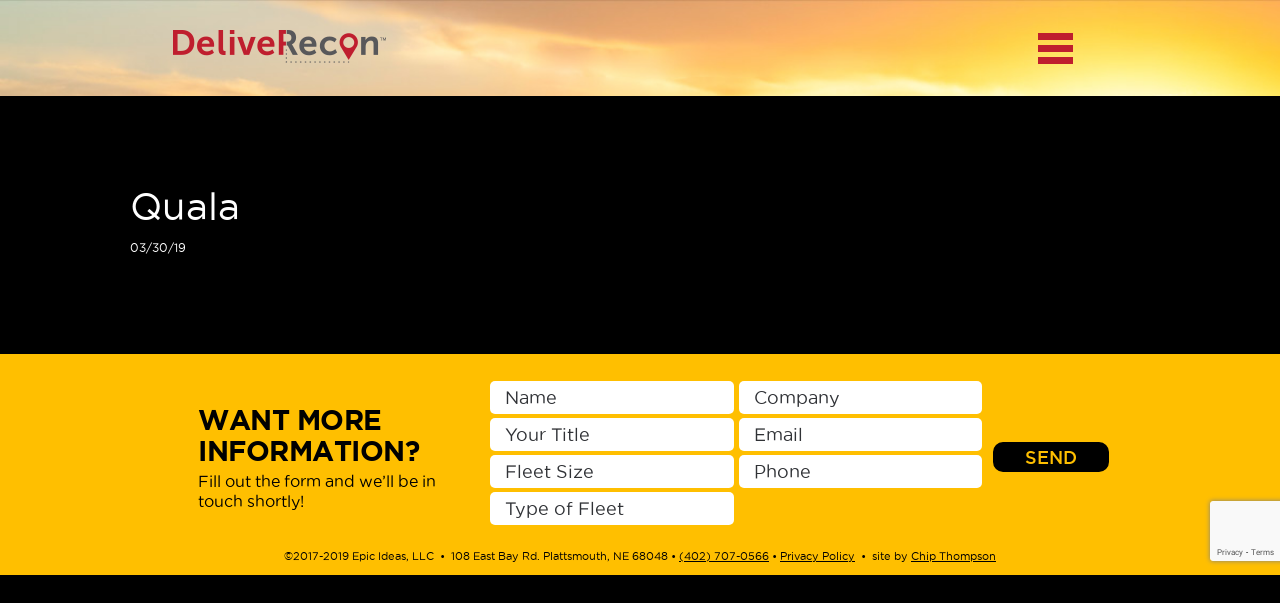

--- FILE ---
content_type: text/html; charset=utf-8
request_url: https://www.google.com/recaptcha/api2/anchor?ar=1&k=6Lc_j7wUAAAAAFuT3kWV9xR7sjs8UGuBYMsiRh-Z&co=aHR0cHM6Ly9kZWxpdmVyZWNvbi5jb206NDQz&hl=en&v=naPR4A6FAh-yZLuCX253WaZq&theme=light&size=invisible&badge=bottomright&anchor-ms=20000&execute-ms=15000&cb=g0u8n9qdowl8
body_size: 44945
content:
<!DOCTYPE HTML><html dir="ltr" lang="en"><head><meta http-equiv="Content-Type" content="text/html; charset=UTF-8">
<meta http-equiv="X-UA-Compatible" content="IE=edge">
<title>reCAPTCHA</title>
<style type="text/css">
/* cyrillic-ext */
@font-face {
  font-family: 'Roboto';
  font-style: normal;
  font-weight: 400;
  src: url(//fonts.gstatic.com/s/roboto/v18/KFOmCnqEu92Fr1Mu72xKKTU1Kvnz.woff2) format('woff2');
  unicode-range: U+0460-052F, U+1C80-1C8A, U+20B4, U+2DE0-2DFF, U+A640-A69F, U+FE2E-FE2F;
}
/* cyrillic */
@font-face {
  font-family: 'Roboto';
  font-style: normal;
  font-weight: 400;
  src: url(//fonts.gstatic.com/s/roboto/v18/KFOmCnqEu92Fr1Mu5mxKKTU1Kvnz.woff2) format('woff2');
  unicode-range: U+0301, U+0400-045F, U+0490-0491, U+04B0-04B1, U+2116;
}
/* greek-ext */
@font-face {
  font-family: 'Roboto';
  font-style: normal;
  font-weight: 400;
  src: url(//fonts.gstatic.com/s/roboto/v18/KFOmCnqEu92Fr1Mu7mxKKTU1Kvnz.woff2) format('woff2');
  unicode-range: U+1F00-1FFF;
}
/* greek */
@font-face {
  font-family: 'Roboto';
  font-style: normal;
  font-weight: 400;
  src: url(//fonts.gstatic.com/s/roboto/v18/KFOmCnqEu92Fr1Mu4WxKKTU1Kvnz.woff2) format('woff2');
  unicode-range: U+0370-0377, U+037A-037F, U+0384-038A, U+038C, U+038E-03A1, U+03A3-03FF;
}
/* vietnamese */
@font-face {
  font-family: 'Roboto';
  font-style: normal;
  font-weight: 400;
  src: url(//fonts.gstatic.com/s/roboto/v18/KFOmCnqEu92Fr1Mu7WxKKTU1Kvnz.woff2) format('woff2');
  unicode-range: U+0102-0103, U+0110-0111, U+0128-0129, U+0168-0169, U+01A0-01A1, U+01AF-01B0, U+0300-0301, U+0303-0304, U+0308-0309, U+0323, U+0329, U+1EA0-1EF9, U+20AB;
}
/* latin-ext */
@font-face {
  font-family: 'Roboto';
  font-style: normal;
  font-weight: 400;
  src: url(//fonts.gstatic.com/s/roboto/v18/KFOmCnqEu92Fr1Mu7GxKKTU1Kvnz.woff2) format('woff2');
  unicode-range: U+0100-02BA, U+02BD-02C5, U+02C7-02CC, U+02CE-02D7, U+02DD-02FF, U+0304, U+0308, U+0329, U+1D00-1DBF, U+1E00-1E9F, U+1EF2-1EFF, U+2020, U+20A0-20AB, U+20AD-20C0, U+2113, U+2C60-2C7F, U+A720-A7FF;
}
/* latin */
@font-face {
  font-family: 'Roboto';
  font-style: normal;
  font-weight: 400;
  src: url(//fonts.gstatic.com/s/roboto/v18/KFOmCnqEu92Fr1Mu4mxKKTU1Kg.woff2) format('woff2');
  unicode-range: U+0000-00FF, U+0131, U+0152-0153, U+02BB-02BC, U+02C6, U+02DA, U+02DC, U+0304, U+0308, U+0329, U+2000-206F, U+20AC, U+2122, U+2191, U+2193, U+2212, U+2215, U+FEFF, U+FFFD;
}
/* cyrillic-ext */
@font-face {
  font-family: 'Roboto';
  font-style: normal;
  font-weight: 500;
  src: url(//fonts.gstatic.com/s/roboto/v18/KFOlCnqEu92Fr1MmEU9fCRc4AMP6lbBP.woff2) format('woff2');
  unicode-range: U+0460-052F, U+1C80-1C8A, U+20B4, U+2DE0-2DFF, U+A640-A69F, U+FE2E-FE2F;
}
/* cyrillic */
@font-face {
  font-family: 'Roboto';
  font-style: normal;
  font-weight: 500;
  src: url(//fonts.gstatic.com/s/roboto/v18/KFOlCnqEu92Fr1MmEU9fABc4AMP6lbBP.woff2) format('woff2');
  unicode-range: U+0301, U+0400-045F, U+0490-0491, U+04B0-04B1, U+2116;
}
/* greek-ext */
@font-face {
  font-family: 'Roboto';
  font-style: normal;
  font-weight: 500;
  src: url(//fonts.gstatic.com/s/roboto/v18/KFOlCnqEu92Fr1MmEU9fCBc4AMP6lbBP.woff2) format('woff2');
  unicode-range: U+1F00-1FFF;
}
/* greek */
@font-face {
  font-family: 'Roboto';
  font-style: normal;
  font-weight: 500;
  src: url(//fonts.gstatic.com/s/roboto/v18/KFOlCnqEu92Fr1MmEU9fBxc4AMP6lbBP.woff2) format('woff2');
  unicode-range: U+0370-0377, U+037A-037F, U+0384-038A, U+038C, U+038E-03A1, U+03A3-03FF;
}
/* vietnamese */
@font-face {
  font-family: 'Roboto';
  font-style: normal;
  font-weight: 500;
  src: url(//fonts.gstatic.com/s/roboto/v18/KFOlCnqEu92Fr1MmEU9fCxc4AMP6lbBP.woff2) format('woff2');
  unicode-range: U+0102-0103, U+0110-0111, U+0128-0129, U+0168-0169, U+01A0-01A1, U+01AF-01B0, U+0300-0301, U+0303-0304, U+0308-0309, U+0323, U+0329, U+1EA0-1EF9, U+20AB;
}
/* latin-ext */
@font-face {
  font-family: 'Roboto';
  font-style: normal;
  font-weight: 500;
  src: url(//fonts.gstatic.com/s/roboto/v18/KFOlCnqEu92Fr1MmEU9fChc4AMP6lbBP.woff2) format('woff2');
  unicode-range: U+0100-02BA, U+02BD-02C5, U+02C7-02CC, U+02CE-02D7, U+02DD-02FF, U+0304, U+0308, U+0329, U+1D00-1DBF, U+1E00-1E9F, U+1EF2-1EFF, U+2020, U+20A0-20AB, U+20AD-20C0, U+2113, U+2C60-2C7F, U+A720-A7FF;
}
/* latin */
@font-face {
  font-family: 'Roboto';
  font-style: normal;
  font-weight: 500;
  src: url(//fonts.gstatic.com/s/roboto/v18/KFOlCnqEu92Fr1MmEU9fBBc4AMP6lQ.woff2) format('woff2');
  unicode-range: U+0000-00FF, U+0131, U+0152-0153, U+02BB-02BC, U+02C6, U+02DA, U+02DC, U+0304, U+0308, U+0329, U+2000-206F, U+20AC, U+2122, U+2191, U+2193, U+2212, U+2215, U+FEFF, U+FFFD;
}
/* cyrillic-ext */
@font-face {
  font-family: 'Roboto';
  font-style: normal;
  font-weight: 900;
  src: url(//fonts.gstatic.com/s/roboto/v18/KFOlCnqEu92Fr1MmYUtfCRc4AMP6lbBP.woff2) format('woff2');
  unicode-range: U+0460-052F, U+1C80-1C8A, U+20B4, U+2DE0-2DFF, U+A640-A69F, U+FE2E-FE2F;
}
/* cyrillic */
@font-face {
  font-family: 'Roboto';
  font-style: normal;
  font-weight: 900;
  src: url(//fonts.gstatic.com/s/roboto/v18/KFOlCnqEu92Fr1MmYUtfABc4AMP6lbBP.woff2) format('woff2');
  unicode-range: U+0301, U+0400-045F, U+0490-0491, U+04B0-04B1, U+2116;
}
/* greek-ext */
@font-face {
  font-family: 'Roboto';
  font-style: normal;
  font-weight: 900;
  src: url(//fonts.gstatic.com/s/roboto/v18/KFOlCnqEu92Fr1MmYUtfCBc4AMP6lbBP.woff2) format('woff2');
  unicode-range: U+1F00-1FFF;
}
/* greek */
@font-face {
  font-family: 'Roboto';
  font-style: normal;
  font-weight: 900;
  src: url(//fonts.gstatic.com/s/roboto/v18/KFOlCnqEu92Fr1MmYUtfBxc4AMP6lbBP.woff2) format('woff2');
  unicode-range: U+0370-0377, U+037A-037F, U+0384-038A, U+038C, U+038E-03A1, U+03A3-03FF;
}
/* vietnamese */
@font-face {
  font-family: 'Roboto';
  font-style: normal;
  font-weight: 900;
  src: url(//fonts.gstatic.com/s/roboto/v18/KFOlCnqEu92Fr1MmYUtfCxc4AMP6lbBP.woff2) format('woff2');
  unicode-range: U+0102-0103, U+0110-0111, U+0128-0129, U+0168-0169, U+01A0-01A1, U+01AF-01B0, U+0300-0301, U+0303-0304, U+0308-0309, U+0323, U+0329, U+1EA0-1EF9, U+20AB;
}
/* latin-ext */
@font-face {
  font-family: 'Roboto';
  font-style: normal;
  font-weight: 900;
  src: url(//fonts.gstatic.com/s/roboto/v18/KFOlCnqEu92Fr1MmYUtfChc4AMP6lbBP.woff2) format('woff2');
  unicode-range: U+0100-02BA, U+02BD-02C5, U+02C7-02CC, U+02CE-02D7, U+02DD-02FF, U+0304, U+0308, U+0329, U+1D00-1DBF, U+1E00-1E9F, U+1EF2-1EFF, U+2020, U+20A0-20AB, U+20AD-20C0, U+2113, U+2C60-2C7F, U+A720-A7FF;
}
/* latin */
@font-face {
  font-family: 'Roboto';
  font-style: normal;
  font-weight: 900;
  src: url(//fonts.gstatic.com/s/roboto/v18/KFOlCnqEu92Fr1MmYUtfBBc4AMP6lQ.woff2) format('woff2');
  unicode-range: U+0000-00FF, U+0131, U+0152-0153, U+02BB-02BC, U+02C6, U+02DA, U+02DC, U+0304, U+0308, U+0329, U+2000-206F, U+20AC, U+2122, U+2191, U+2193, U+2212, U+2215, U+FEFF, U+FFFD;
}

</style>
<link rel="stylesheet" type="text/css" href="https://www.gstatic.com/recaptcha/releases/naPR4A6FAh-yZLuCX253WaZq/styles__ltr.css">
<script nonce="DYXAgzXD_zt3fc7T5mSYuA" type="text/javascript">window['__recaptcha_api'] = 'https://www.google.com/recaptcha/api2/';</script>
<script type="text/javascript" src="https://www.gstatic.com/recaptcha/releases/naPR4A6FAh-yZLuCX253WaZq/recaptcha__en.js" nonce="DYXAgzXD_zt3fc7T5mSYuA">
      
    </script></head>
<body><div id="rc-anchor-alert" class="rc-anchor-alert"></div>
<input type="hidden" id="recaptcha-token" value="[base64]">
<script type="text/javascript" nonce="DYXAgzXD_zt3fc7T5mSYuA">
      recaptcha.anchor.Main.init("[\x22ainput\x22,[\x22bgdata\x22,\x22\x22,\[base64]/TChnLEkpOnEoZyxbZCwyMSxSXSwwKSxJKSxmYWxzZSl9Y2F0Y2goaCl7dSgzNzAsZyk/[base64]/[base64]/[base64]/[base64]/[base64]/[base64]/[base64]/[base64]/[base64]/[base64]/[base64]/[base64]/[base64]\x22,\[base64]\x22,\x22HibDgkjDlnLDqkxewptHw7khZ8KUw6wvwqpBIjtiw7XCpgnDgkU/w5ldZDnClsK7ciI9wpkyW8OrXMO+wo3Dv8KTZ01ZwosBwq0sM8OZw4I7NsKhw4tzesKRwp1hd8OWwowYBcKyB8O7LsK5G8OqTcOyMQnCkMKsw69wwr/DpDPCrVnChsKswrctZVkSF0fCk8OzwpDDiAzCrcKpfMKQISscSsKIwqdAEMODwqkYTMORwqFfW8O5NMOqw4YzI8KJCcOlwofCmX5Bw6wYX2rDqVPCm8KzwqHDkmYmKCjDscOvwoA9w4XCs8Otw6jDq3TCsgs9Om08D8OIwp5raMO+w6fClsKIX8KxDcKowo4Zwp/DgWnCkcK3eFAFGAbDi8KtF8OIwpnDvcKSZDXCtwXDsWNGw7LChsOUw7YXwrPCmX7Dq3LDuQ9ZR1gcE8KeX8OlVsOnw4AewrEJGxrDrGcLw71vB3zDoMO9wpR7fMK3woc/WVtGwq9vw4Y6QsOsfRjDvX8sfMOGBBAZT8Kawqgcw6LDuMOCWyXDoRzDkR/Cr8O5MyXClMOuw6vDsn/CnsOjwrvDoQtYw7/ChsOmMTpywqI8w58RHR/Dj0xLMcO/wqh8wp/DmD91woNTU8ORQMKmwpLCkcKRwp3Cg2sswpBBwrvCgMOFwqbDrW7Dv8OmCMKlwqrCizJCFmciHjbCo8K1wolnw5BEwqEGIsKdLMKSwrLDuAXCpDwRw7xzL3/DqcK6wqtceHtnPcKFwpgGZ8OXRXV9w7A6wqlhCwbClMORw4/Cj8OkKQxVw77DkcKOwrTDmxLDnErDm2/[base64]/DncKdw7wvCgTDh8O/d0xTJ8KBwqrCrsKnw73DkMOYwoXDgsOlw6XClV1XccK5wpgfZSwAw5jDkA7Dh8Ozw4nDssOaSMOUwqzCkcK9wp/[base64]/w7XCksOCwpnCpmxvwpRMKXrDgMKSwpPCmsK2TiQ5ESAawp0JT8KLwqZqGsO5w6/Dh8OtwrrDq8KDw7hLw5zDkMOGw4hXwqVQwrbChSQdV8KsOxNuwrvDlsOXwoZvw7JtwqvDiBY2b8KbDcOSKUoLNnIwN2sXQCPClzXDhRfCr8OXwrEEwqTDlsOCQHcHXQ1lwrtLPcObwq/[base64]/[base64]/[base64]/Co8OibcOkw5zCtsKQRMKLw7/DqMKgwpbDkUAwF8KWwonDmcOpw4EmG2UlM8Ohw4PDjEdUwrFHwqPDrVdywrPCg33Cm8Kkw5nDvMOCwpLDi8K+fcOOBsKfXcODw75lwpZgw49Cw7PCjMOuw7ggYcKLUGnCpSLClRjDtcK+wqHCjF/ChcKCex1xfArCnT/DoMOjLcKAbUXCvcKGIXoDTMOwXnzCksKbG8O3w4ltTUwTw5/Dr8KHwoDDkC4Ywr/[base64]/Dj8KLwqfCnyTCqcOuw6Ukw4vDmwLDgg1NaDcAPWfCl8Klw55fDMOFwpcKwow3wqZYesKlwrfDgcK0UDEoOMOCwrECwo/CtwAfO8OzHUnCp8OVDsKpV8OWw5xiw45seMKGNcKHCcKRw4fDqcKfw4fCmsOyHGrCl8O+woYIw7zDo29YwpNswr3DhTUgw4jCuXwjwoLDrMKLFgkqHsKow6hzBgnDrE7DhMKAwr86w4rDolnDt8Kyw6gIfCc/wpkBw77CoMK3X8KWw5TDk8KmwrUQwojCgsOGwpkENsK/wpgww5TDjSlSDAoEwoDCj2AZw4zDkMKyccOjw40YJMKEWsOYwr43wpPDucOkwqbDqx/DkAbDoxnDsQ/CncKZWnnDosOnw6pWZBXDrDbCgGrDozrDkR8jwoHCoMKzBloawoMKw47DjcOlwrkSIcKIT8KPw6giwqFBBcKKw73ClsKpw4d9YcKoWT7ChmzDqMKYfw/[base64]/woLCnSPCvMOrFcOIw7wCC2vDmyLCi8Olw4zCicKAw5/Ch0TDicOswq8FZ8KRQsOEf1YSwqJcw6MXSGUvFMO3AT3CvRXCiMOzVCLChSvDiUYOFMOWwoHCpsOfw6hnwr4Ow7JeYcO1TMK2RsKnwqkIWMKZwpQzCQLCh8KTZMKXw6/Cs8OBM8OIDAzCqlJow79pSxXDgDAZBsKSw7zDp3vDsmx0a8KoBX/[base64]/Dk8KzFnbDiwDDp8KVw6XCssK3NWREM8OwcsOgwqsCwqQ5DgcYNDF+wpzCqU/[base64]/aMOvw4TCkj1Hw7wRHsKqMQ5+U8K7w4lkwo3Ci2NQSsKvBVB4w73Ds8KEwqvDqsK2woXCjcKQw68OPMKgwpZLwpDCg8KlNUsHw7/DrsK9wq3DuMKPZ8KywrYhIA07w58vwqINOU5wwr8iRcKXw7gHCjbCuBh4VCLCmcKcw4jDmMOPw75qGXrCllHCnRbDnMOjDy7CowDCoMK9w6NFwrHDosOUVsKDwpggLAx2wqPCjMKddjI/J8KeXcOIIkLCu8OxwrNJEMO0NzAsw4jDvcOXFMOlwoHCqmnCuhgNYnJ4Zm7Cj8OcwrrCiBtDQMO5NcKKw6jDjMO6BcONw54VDsOPwpM7wqNHwp3CosKgWsOkwo/CnMKCHsO2wozDgcOuwofDqhPDsipqwqxJEsKbw5/CsMKDf8Kyw6XDvcOkYzYmw7nDrsOxGcKpOsKkw6gLV8OLMcK8w7NgX8K2VGlfwrLDjsOvVzZ/EcKvw5fDsjxaCirCnMKMMcO0bkkdRVDDh8KDFx1jPUgpGsOgbnPDm8K/SsOAGMO1wobCqsO4TwfCqk1Mw7HDr8O9wrfCqMOFegjDu3zDosOfw5gxNgHCrsK0w7XDnsKAHsKIwoYDDFTDuSJEDgjDgcOdHwHDk1/DkgpRwoJzQzLChn8Dw6HDnysCwqvCusO7w7bChj7DqMKOwphAw4bCicKmwohlwpFuwozDl0vCgsO9DBYmXMKXOjU3IsOHwqfCjMOSw7nClsK+w6DDmcKqa0PCpMOcwq/Du8KtGmMVw7BAGjBgOsOHCcOgScKZwr1Kw6BcGhYrwp/[base64]/[base64]/DlQDCqMKuwpZoRxnCi8K1VUIYDwLDtsOAwqJVwpHDuMOFw4fDrsOBwonDvHDCg3loEmFUw7DCpsOMPTPDhMOawrZiwobDpsOlwqXCpMOXw53CtcOHwrTCicKkNsOOMMKew4/CmSJiwq3CqzchJcOIFA1lC8O6w74Kwrdnw4nDu8OqIEV/woEzZsOMwrltw7rCoTbChFPCrnUcw4PChE1Zw7RLE2vCnEnDp8OfH8OBZxoteMK3R8KvPQnDhh3CocKFWgnDq8OZwojCoj8vcMOwdMOhw4wAYcOYw5vCsxB1w67CsMOdNHnDkk/CicKNw6vCjQvDqnZ/Z8K6aH3DvUDCjsKJw7lfRsOcMUE2X8KVw5vCpy/[base64]/CvsONdFlgdMO9wrjCqcOAwrbCrRE7HsOLJMKYQy8CVk3Cqn00w5TDrcOVwpfCg8K8w4zDt8KSwpUawpPDsTYMw7l+GBtIGcKiw4rDgDnCmQfCrzRNw4XCpMOqJEvCjiVZdXvDp0PCiF8Zwpxvw5vDhcKyw4PDskjDu8KAw7TDqMO/[base64]/[base64]/ChizCmmJNEFDDlx/Cii7CgcKmJMKqdhERcHXDh8OzL3fDgMOYw5PDqsKkOwQ9wp3DoS7DscO/w4BBw51pA8K/P8OnTMKkInTCgUPDocKpZ1huwrREwqkvw4bDrEk9PUJ1EcKow5xDQXTDnMKjacK5BcK/w6ZGw7HDnBzCmVvCrRzDnMKHDcKaHHhPHylaV8K0OsOYBcOdF2RCw4/ChVfDicONR8KtwrXCpcO3wqhAQMKgw4fCnx/CscKnwo/CmidUwr1Ww5fCisKfw7jDiXvDlU97wq7Dp8Kaw41fwoDDvygbwo/ClXJMZsOuKMOKw4pgw6hbw73CssOaBwRfw7J0wqLCiEjDpX7Ct2HDnlouw6NgTsKQRX3DoEAcP1YIQsKWwrbDhQpnw6/Cv8O/w47DrHtXIUsNwr/[base64]/ClMK/H8OMd1zCrjEKdsKUw49iw7Riw7nCjsO1w4jDncKFB8KGPRHDtcKcwr/CnXVfwrsOZMKhw5VrfsOebGPDlgjDoQ1cNcOmf2TDpcOqwrLCgR7Dlx/[base64]/w6vCinEkw6swwpkCw5/DjGPDkn7CmhPDjk3DsyjCvx46VnkJwqLCgx/CgMKtARMxHxzDssKEWDLDmArDugvCp8K3w5HDtsKfAk7DpjIYwoYSw78ewqxvwq5nacKMSGkmG3TChsO4w7F1w7oNDsKNwoxhw73CqFPCt8KxM8Kvw73Cn8KSNcKPwo/CoMO4WcOLZMKuw7DDmMOnwr8Gw4ZFw5rDgC48wpbCqVfDqMKvwowLw5bCqMOADnrChMOkShXCg0PDuMKQLCrDk8Odw5HDvAcvwpBxwqJrGMOyU15FQXYcw7NOw6DDrkE6EsKSGsKXKMOsw4vClMKKWVnClsKpbsKmNcOqwp0dwrouwrrCssO6wqwMw5/DisONwrw1wprCsGzCtAddw4YKwowEw5nDnHMAXMKOw7fDtsOYSVsJXcKRwqQkw7zCpXtnw6bDtsK+w6XCg8KtwoLDuMKtTcKWwop9wrQbwqdmw5/CqB0Uw6zCjybDvGzDgwlvR8O3wr9gw5giIcOCw5HDuMK+dxXCmjwiXy3CtMOXHsKZwpvCkzLCpnkYVcKHw61/w5JSKSYXw6LDm8KcT8KaSMKXwqh5wq/CtmHCkcO9PhTDhF/CmsKhw4YyNWHDlhBJwopVwrYCOBnDhMOQw55ZKHjCssKpYyjDvGZLwrXCuiDDtFbDnjp7w73DoS7CvytTC05Sw7DCqiXChsK/fyNCSMO1XkPCu8OqwrbDsTrCoMOzfUxQw7UVwqhVVgvCmR/Dl8OXw4x1w63CrDfDswhRwpHDtitgTU0QwoohwpTDhcO3w4sTw5wGT8KIaWE0CCB8VFDCm8Kuw7ARwqM3w5rCgMO0OsKiNcKPJkfCn2nDjsOPOAEjMWRVw7Z+CmXCkMKmAMKxwqPDi3/Cv8KnwpfDqMKjwo/DjQrCp8K3fHjDlsKgwpnDrcK+w5HDkcO7IA/CpXPDiMOpw67CkcOTH8K/w57Dqk9OIhkeR8Opa1YiHcOpRMKtC1lWwo/Co8OkZMKEXEclwrnDnlAuwogfCsKCwp/[base64]/DlU/[base64]/wrTCqVvDggzDhR4VQj8NaSAXSsKswpZiwox+AykSwr7CjTdPw6/CoUFqwpIvGVDCrWpQw5vCr8KGw7lMNWHCr3vDtsKmN8KrwqLDrGQ7MMKUwpbDgMKOAUELwpLCnsOQYsOtwqrCizjDgnkiV8KAwpXDosOtdMKQwrUIw4MCGijCjcKuYEF6YEfCpWLDvMKxw47Cv8Ofw6zCk8OUSsKUw7bDviDDi1PCmE4/w7fDp8OnQsKrPMKtHUUYwqI2wq4veT7DmQ9bw4XCiCLClkFww4TDphLDuFNZw6rDpWUsw5k9w5XDgj/CnDRgw5rCtW4pTy1qJEHDmWN7FcOqDgHCp8OiXcO6wrdWKMKZw5LCpsOlw6zCvTXCjmklJiQHK3ACw7XDniZZdBDCv052woXCvsOZw6JNPcOgwp3DtGkjIsOiAi/CuCvCh2YdwpLCncKsER5ew4vDpyDCuMO1H8Ktw4MxwpUFw5A7fcOUMcKHw5rDncK8FAp3w7bDjsKrw74RJcOowrXDjCbCvMOiwrkUwojDisOKw7DCsMKjw5XDlcKMw4hUw7LCr8ObdUAedMK/wqXDpMK8w4wtEiI3wqlSUV/ChwLDj8O6w7PCr8KCe8KkaA3DtnkDw4Q6w6Z8wqrCiX7DhsO6Z2DDrxPCvcOjwpfDjEXDrmvCgMOewploDhHCjDQ6wpdUw5F3woZnLsKCUhpuw73Dn8K9wqfCu3/CigLCjTzCkF3CugV0A8OJGHlPJsKBwoDCkS0mw7bCkgjDtMOWNsKQB2DDvcKAw4rCgiPDrTguw4vCkl4HVVYQwroNLsKuK8Omw6jCtFjCr1LCq8K7VMK0OwRwfkEtw4/[base64]/CicKhw6YrwoV6wpNlaFjDiMKSK20IBDbDssK3F8O6w6rDoMKAaMKfw5AAZcKmwoQMw6DCt8KyXT5jwoUowoJzwpkwwrjDncKgYsOlwpYjRlPCsks/w6YtXyVcwq0Bw7PDisOnwpjDgcODw5EVwpMAN2XDnMORwpHDlFHDh8KgSsK3wrjCgsKLecOKD8OITXfDtMOuaynDqsKvKcKGWH3ChsKnNMOCw6cNAcOaw5LCgUhYwr8SWzM6wr7DoHDDk8OEwrjDncKOFwd6w7vDjMO2wq7CrGPCvA9xwp1IZsOtRMOpwo/Cj8KkwrrDllvCosK+SMK+J8K7wqfDr3xIQUlyfcKqcMKcJcKBwpvCn8KXw6kmw7xIw4PCmA4nwrfChV/DrVHCgEXCpEopw73ChMKuMMKHwptNYgMCwrXDmMKnJmnCjDNTwqMGw4FHHsKnIFICRcKZJEHDr0dIwqAWw5TDvcKpfcKBM8OHwoNuwrHCgMKDYsKAfsKFYcKBFGsKwp3CkcKCBCPClVHDosKbe0UBahYgBSfCrMOtOsKUwoINTcKJw5BhRGfDo3/ChUjCrUbDrcOyfh/DkcOEP8Klw7IsWsKtICDCk8KtMnAxUsO/Myoyw6JQdMKmLgPDuMO8woTCoj1aBcKJGThgw7w/wqDDl8OADsKtA8OOwrkLw4/DlcKfw5vCpncxG8Krwrx+wp3DuQMSw6jDvQfCmcOewqgBwpfDninDsQJgw5grTcKtw7LCr2zDq8KhwpPDq8KIwq0LCMOAwokdMMKGVcOtZsKTwrzDkwJmw6lKQHgpBUQyVi/Ds8KDLELDjsOpfcORw5DCqjDDrcK/Wz8mN8Ombh09XMOaFBfDlRohHcKNw5TCqcKTElPCrkvDtcOEwqfCocOtIsKfw7LClynChMKJw5siwoFzGyLDqhE9w6Amwp1EfVlKwrzCgMKwScOFS1LDmU8swo3Dt8Oqw7TDmW4Xw4TDrMKFeMKwfA9eaQLDhEQJMsKmwrvCokgyNm5GdzvCo3LCrxY0wqo/HQbCpCTDgnx5ZMOhw77ClDXDlMOfHndOw6N+fmFHw63DjsOuw7x/wpYPw7xNwo7DnhIfVHTCiRsHXsOOEcOiwpLCvTbDmTjDuD8hCMO1w79ZDWDCpMKewr/DmiDDjMO0wpTDp3lgXT3DiAHCgcKMw6YpwpLCpCpEw6/DvFMJw5XCmEUwNMKqR8KOCMKjwr8Rw5zDhcOXP1jDiAjDki/Cim/DskDDg0fCtRLCkMKGHsKIGMKJH8KYQ3nClGR3wqPCnXEIO0MDKCfDjGXCmxXChMK5cW0owpdJwrJhw7nDo8O+e1lJw7XCq8KgwqTDkcKUwq/[base64]/DhsOxw5PDsX99W8KfOMKiw6tgwqfCisKew6o5dC1Bw6LDjFpdCADDhkc/EcKcwqEDw4nDmCRewonDmQHDucO5wpXDp8O4w7PCv8KEwotRHMK2Lz3Cm8OtG8KuJMKFwrwcwpLDgXMjwpvDonRtw4rDu3B8W1/DvWHClsKlwozDgcO0w51OMi4Ow6zCocOiRcKVw590wr7CscOww6HDsMKtK8Klw7/ClEd9w6EGRQUsw6QqeMOpXjsPwqM0wrzCkGo/w7jDmsKQMgcbcyXDvirCkcOZw7fCkMK2wrZQXnVMwo/CohPCgcKNfFxMwpnCvMKbw74DLXQ+w7/Dm3bCpsKQw5cFUMKuTsKqw6/Ds2rDnsOqwqt+wpUVL8Oxw4gSYsKLw7XDqsKiwqvCmlTDhMKAwqJkwqhHwolpJ8Ohw4xMw6jDiyF7AUbDtcOQw4QpfRA3w6DDijHCscKgw58vw57DqwzDmgM8TGnDm1vDnGEpLm7DlS3CnMK1wofCgMKHw4ERWcOCd8Oqw4/DtQzDgEnDgD3DrgXDuFfChcOqw5tNwoJyw7ZSfiTCpMOuwrbDlMKEw7vClFLDgsOMw7lsNw4Wwp0Bw6cbVg7CnMOawqoZwrInbw3DhcKnPMKYSn56wp0RZxDClsKDwoLCvcOyXErDgjTCgMOqUsK/DcKXw4/CnsKzC21Mwp/CmsOIF8OGEGjDulzCusKMwr8HLzDDm0PCtMOiw5/DvkQnd8O7w4Maw5QxwrglXzB8DxEAw5nDnAkoCsKjw79DwpR1wq3Cu8KEw5nCsUoywpEowoE9YVRUwqdewpIHwqLDsksKw7rCqsOEw7h/[base64]/DjVAgVCXCjGHClx0sexUEwpA0w4XDksOBwpc/WcKqOxZAY8OtUsKjCcKCwoBhw4pyfcOfXWFBwr3DjsOfwoTDvDh2RFDCkhBbC8KAdUfCuwTDtVzDvcOvYMOCw7rCksOdX8OKKFzCrsOlw6dzwrUYO8O9w57CvmbCh8K/N1JYwrA+w67CojbDoHvCsXUBw6BoZhfDvsOowqLDusONfMOIwoHDpRTDngwuQRjCsUgaZ2gjw4LCj8OSd8Kiw6o4wqrCmkPCpMKCBETCisKVwpfCgGx0w49lwqvDoWXDtMOvw7EBwqYfUgbDryjCk8Kfw7A/w4LDhMK6wqHCjMKdKQY9wpPDqztvKEPCoMKvD8OSL8KzwrV4W8K8AsKxwpoQO35uBw1cwqzDqWPClWEEScORbW/DrcKiNUnCosKWKsOqwolbClrDgDZsbCTDoG1kw49WwrzDpywmw44AOcK9Yw06QMOkwpcHwrp+CRoRLMKsw4gTY8OuZMKPRMKrbSPCksK+w7Zmw7rCisO/w4LDqcODTCvDmcKzC8KgLsKGCyPDmyfDqcK8w5PCtcKqw7RiwqDDocOCw6bCv8K/X3hoMsKmwoFJwpTCkn96Y2zDslUQa8OCw4TDusO2w4M5VsKwIcOHcMK0w43CjCVMAcOyw4rDuFnDssOBZgY1wq/DgR4yO8OOOFvDtcKXw7Mhw4hpwr/DnANjw5DDu8Ktw5jCpmlywr3DpcOzJXhgwqnCsMOJUMK3wqh5OVd1w7EPwrDCkVtcwojDgA96YDLDmQbCqwbDn8KhKMOzwpM2WCrCpQLDqifCqETDpx8ewoROwrxpw5nCkSzDthzCtsO2T2/Cl1PDmcKpPcKMFC54NjnDr1kywonCvsKBwrTCusOvw6fDoynCvTHDilbDpWTDhMK0VcOBw4kkwpQ6bHEsw7PCrSVSwrsfPmE4w5RkC8KXIS/[base64]/bMKsWBPDjMOPI289w5jCt8KHN8O+NV/[base64]/w70Iw7zDlsOHEsKkYTHDsw7CoGpBw7/Cq8KSw7ptF2g8MMOhZ1zDs8OawojDoXZLPcOOQgzDhnNtw43CscK2TQDDh15bw6DCkiTDngBVJ1PCpgwxHA4MK8OWw5rDni/DpsKPWmZbwrtowpvCpWEYBsKfEh3DvzcxwrXCqxM4fMOIw4HCswtlSx/[base64]/[base64]/Cn0TCtcOfBsOBw6/CksOQYAzDpTXCvcOwwqhvUCUhw64Ywr5Zw6/CmVTDoQ8SesOtUX4NwpvCjWvDhMK0IMKmE8O/CcK/w5TCksOOw757TS1aw6XDlcODw4PDucKkw6wLQsKeUMOew6ldwqbDkWTCncOHw4DCgH3DqHhRCCTDm8K5w5ELw4LDo0fCl8OZYMKqHsK2w77Dt8O4w559w4HCjTXCr8Kzw4PCjnTCh8OHKcOiDcORXBLCtsKid8K3JE4Nwq9ow5fDtX/Dt8Okw4hgwr0kX14ww4PDncOtw4bDvsKnw4LDmMKNw6Rmw5plO8KQEcOIw5DCrcKRw5fDv8Kmwq09w5jDrSl8Z05vdMOxw6Vzw6jCiWrDpSLDk8KBwqPDgw/DucOew4RGwpnDmEHDuSw1w6FTA8KuR8KVY3nDh8KuwqYiLsKKTEgUR8Kzwq9Bw7TCvVvDq8OHw5MqLV4lwps/[base64]/CuWLCmVo3woUsFcKDw57CocOQPFFdScOwwrvDgHcVAcKkw6jCpADDsMOCw4lsWGh7wqXDtV/DqsOMwr4Mw5DDpsKawrnCnkJAWVHChsOVCsObwpbCsMKLwqUxwoHCr8KMbGzDksKHJTzCo8KtKXLCswDDnsOAIC/DrCDDucKIw5JzNMOqQcOeJMKWBzzDksOtScOsOMOyQ8Oowq/DssO5BE97w5/DlcOmBEjCpMOoBMK4P8ObwrZkwolHUsKPw5HDgcOvYsOpNz7CgkvCnsOAwqkUwqNww4xTw6vCt13Dq3vCumTCrizCm8KOU8OtwqLDt8OKwqfCgMOMw7bDgEwgI8OQeGvDq1kcwoXCql1rwqY/LV7CqQzCvXfCpsKeYMODBcOhVcOWa15/M2hxwp55CMOZw4fCp3lqw7sfw5PCnsK8R8Kcw4R9wqrDhR/CsjIbLyrCkU/CpR8Uw5tDw4h8ZGvDncO8w7vCqMK2w4IVw5DDkcOTw71Kwp0cUsOyC8OsDMK9RsObw4/[base64]/wp84RcOjKgjDoMK2w6VnwqXDmWUHw6fCu1V1w4HDsDQYwoYzw4RdJW/CvMOHKsOrw6gEwqvCu8KEw5TDmXfDpcKbLMKbw4jDoMKJXcK8wobCqG/Cl8OEIXHDmlI4IcOzwrjCq8KLPTJYwrlbwqU/RWF+GsKSwpPDusKSwprCinnCt8KBw7xIMBvCosKXQMOfw5zCmgxMwpPDksOKw5gwQMOxw5lNKcKOEx/Ci8OeeQrDoUbCuxbDsh/Cl8OJw6kIw67DoglFTWFOw7jCmRPCshB8GFAiE8KIcMKqdXrDr8OqEE5EUxHDk1/DlsOdw7gFwo7DksO/wpdBw6Y7w4bClQDDvMKkdEfCjH3CmnMcw6HDn8KbwrU4C8O+w5bCpWxhw7LClsKWwrcxw7HCkj91EsOFZAzDt8KPZ8Oww7gfwp5sM3nDoMKnKDzCsnlxwqApRcO2wqbDvBDCjsKtwoZPwqPDsRtpw4Umw6nDv0/[base64]/Cp8Ozw7oWwqHDnwbDtcKow6Jywr0gwpHDpcKMQMK+w4Jcw7TDiUzDpUFVw6zDvV7CiXbDmsKCLMOsdMKuHmBbw7xuw4AIwrzDiiN5NDAXwr5mKsKUeT0Pwo/DpT0ZOjLDr8OoR8Oaw4hxw5TCp8O6VsO8w47DsMK3bQ/DgcKvUcOqw6XCr19Mwo9pw6nDpMKvanpTwoPCswE4wobDj0rCpT8XbnHDvcKUw4rCk2pLw6zDhcK/Jm1Hw63DjQoGwqrCmXsGw6XChcKsdcKRwo5uw7UtU8ObHw/DrsKIWcO8eArDlWFvA18qH27DpRV5OVPCs8OzVkxiw7pRwrdWMVEMRcObwpXCpkvCl8OsXAHDpcKGIG0KwrdTwrx2csKJcMK7wp1PwoTCqsO/w5pcwpVCwq1oADrDh2LDpsKDD2dMw5PCthrCg8KbwqkxIMO5w4rCsSIwesKDfwnCqcOZD8O1w7o5w5tGw4Brw4U8FMO3egwPwoJrw4XCtsOjSlIzw4DCnF4WGsK5w77CicOfw7ZITnfCn8O0UMO7FTbDhCTDiWXCn8KdHx7DmgbCim/DjMKawq3Cu2ZICnQOLgkBK8KRXsKcw6LDsXvDqkMvw5bCt3AbJXLChlnDicOTwo/Dh0oWbMK8wrgpw4owwqnDjsKDwqorY8Oafglhwr49w6LCpsKdRAgCFzkBw6dGwrgZwqTCnGzDvMKYw5VyO8KOw5fDmG3ClijCrsKqbRfDtBRiIC/DgsKwaAUHeS/DkcOTCxdIb8Ofw7pTBMOiw5fCljDDt1hiwr9ebUJIw6Q2dVvDsVbClCzDgMOLw4rCugMbJFTCiUUxw5TCvcKPYkRyCRPDshE/KcKvwojDmx3CsR7Cj8OiwrjDujHCj3PCu8OPwp/CrsOrRcKgwr5UdEM4cVfDmVDDp2B5w6fDhMOQBiceQ8KFwo3CpHLDrzd8wp7CuHVtS8OAIVvCgnDCo8K6McKCPTzDg8O9ccK4McK8w4bDqSEsJDPDsm0/[base64]/DqMKcw5PClgBQw7HDp8OIwq9MRRxYwp3DrwLCnh5Uw6DCkCzDpzQPw4LCm17CvU8Uwp3DvgDDk8OvDMOOW8K5w7XCtiTCusOdCMOcVFZlwq7DqmLCocKWwrrDksOHYsKQwofDqXgZNcKFw5/Cp8KkU8O0w5LClcOpJ8Oewp9Kw7RXVhYoBsOxPcKwwp9Xwrw7woZQYmpKFTjDhQLCpcKawosuw7IgwoHDpF1AI2/CgEYEF8OzOgJAW8KuOsKqwqbCrcOqw6TDgmoiSMOZw5HDtMKwfjPCtGVRw5/DgcKLAMOMem8lw7bDvDwafAkEw6oBwr0YKsOYEcOZAADDsMKqRlLDs8KTKHbDk8OoLgRSRQQAQMORwpwMISp2wqglVxjDlGtyNCNNDmcNKmXDocO2wpbDmcOyVMKuWWvCggXCi8K8ccK4wpjCuTRecxorw47CmMKfRGPDtcKNwqpwFcO8w4kXwqbCuSjCuMK/[base64]/[base64]/[base64]/DnMKMCg4pw5I5BMOdBhnDhsKew5gSw6bClsO+EsOlw5HCrmQxwqLCtcOzw4VeOQ5Fw5TDucKaU1pgTkjCi8OOw5TDowdmP8KfworDpsKiwpDCksKfdSTDin3DrMO/P8O2w7pMQVMCRRzDuVlzwrTCiHx6LcO9wrHDmcOQXjw+wqcnw4XDlQDDpWUpwrAMZsOgBRQ7w6jDsljCtT9vZWrCvylqF8KCLsOdw5jDuQkQwrteVMOiwqjDr8KjAMKpw7PDmcK8wq5kw7wgasK5wq/DosKnRwdiRsOebsOEJsOLwphvH1llwoxtw6kyLSA8PXPDrU5pFMKdV3AfWGYvw40APsKUw4HCvcOhKwFSw6pJIsKrFcOewrc6Y1/CmWMafsKqWmrDnsO6LcOnwoh2NMKsw5rDpDwRw7AFw7pxb8KOYjfChcOeEsKswr7DssOGwoc6RnnCkVPDtBd1wp0Ww5/[base64]/w4vDl8OqE8OIIsOkwoNxQW1wSsKYw4/DvsK3TcO9Hnd7M8Oxw7sZwq/DtUR8w53DrMOUwoFzw6h6w4rDrTPDih/CpErCi8K/FsKOXAUTwq3DnVnCrwx1bhjCiTLDusK4woXDqsOcQTltwoLDn8KxZEPCjsOlwq1qw4sIVcKsLsOOC8OwwpZcY8OWw7dqw73DpV4XIjh3KcOPw6dAdMO2SDkuF1A+FsKFfMO/wqM2w6c9woBrIsOtFsKUEsOEbmvCvAVWw45kw7XCvMKTShQWT8KhwrcUBnzDrG7CiA3DmRxeCQDCsyUxesO4A8KtRBHCusK5wovCgGXDuMO0w6ZCTS4AwpcywqPCkXxpwr/Dg2YIIjLCt8KnBAJqw6BAwoFpw4HCoQxdwqDCjcK/NQ5GQAp/wqYKwo/[base64]/CskfClMO4w7UKCjTDkcOOejZlS8Kqw4Ynw6UHDRdmwqg1wrlSBSDCmD4DEsOOHsOTWMOawppGw7NRwozDuHUrfk/[base64]/CjiTDrMOuGMOcenNiwo15w6gnVW83wpJjw7rCt0Q8wpdYIcOEwp3DosKnw41jY8K4SRFOwpwOdcOwwpDDjxrDhT44PyIawrwlwrXCusKuwovCtMOOw4rDkcKwIMOjwrvDvkVAEcKSSMKdwohyw5TCvsOXfEDDmMOWOBLDq8OTWMO2Axlcw6LChDnDpE/DhcKiw7nDkcK3WmN4BsOKw4tiYWIrwp/CrRk8dcKyw6/CnsKpB2XDiip/bQ7Cm1jDp8KpwpbDrS3CisKew7HChGHCljfDs0IjHMOHFHwlJk3DlQNdf2kEwqbCucO6LFJrciHCjcOnwoY1JwIbVCXCp8Oawp/DgsO5w4DCoibDgMOKw5vCt2l+w4LDscOUwoLCjsKsAHjDoMK0wqJvw70fwr3DmsK/w711w61+EB5fUMOBETTDoAbCvsONX8OILcKqw5jDuMOeN8Krw7xHBcOSM2/[base64]/CiCzCtRdtw57ClcKzCmLCn2M9bQnDpsORVcKoVkbDrSPDscK7XMKvHsOVw5LDsnsJw6nDtcOzNxA/w7rDuDDDqTdewqdWwp/DkURYBijDuh7CjQQ8Cn3Dlg7DlgrDrAfDgCwuKFtnI1vCjV87EWNmw65JdMOBWVYFcR3Dsl9AwqN+dcOFX8KrcmdyZMOgwp/CsWF3b8KmWcOKScOiw406wqd7w7zCmGQuwodiwqvDkiTCpMKcU2fDthodw4bDg8OHw4B/wq9Iw7NPOMKfwr8Bw4DDmGfDs3I3chx5wpfChsKlZ8OWT8OQVMKMw4HCqHXCtFzCq8KBR1gidkTDvnxSN8KiBQFFHMKGCMKkeUoEPQgEVsKzwqYmw5wpw6bDgsK3YMOMwpkcw4LDqGhkw5NsesKQwoQxSE89wpQMZMOqw552MsOYw7/DisKWw5gvwqprwo1LX3kCGsO8woMDMMKjwrfDsMKCwrJ/I8KyBhYrw5c9R8Okw6TDojI0wprDrnguw5sWwq/CqsKkwr/CoMKJw7jDh1howoXCriUyKQTChsOuw7ceCk9eU2/Djy/CgGlZwqZywqTClV84wpTCixHDlX3DjMKSUgLDl2HDgwk3bxTCqcKNe0JRw7fDilrDnUrDl3hBw6LDu8O+woTDjzRZw4sjRsOJLcO0w5jCiMOuc8K8YsOhwrbDh8KEAcO1J8O3JcOtwqTChsKXw5gpwqPDoC0Xw75jw7o8w44+wozDqkfDuFvDosOuwq/CgE0+woLDgcOGAkBgwrvDuUvCrw/Ds2LDlEARwpEvw70Bwq4pSXw1EGxCfcOoBMKNw5oQw73CkXpVBAN5w5fDpcO2GsOjeH5fw7nDjsKdw4bDk8KpwoUyw6TDmMOjOsKZw4PCqMOicCIqw5nCqU3CmSTCqFDCtQnChyzCqFo+clMywp9fwrrDh3ZGwoLCj8O6wrTDo8OlwqU/[base64]/[base64]/[base64]/wqh+w4wzIsOMwq5Pw54MLjfCszYxw710PRnCgB9/PFfDnR3Clm1Rw5AWw4fDh3RNWcOxecKOGQDCmcOMwqnCg2pSwr3Dk8OMIMOiM8KdXmpJwpvDocO5RMKiw7l4w7o2wp3DkWDCvksHPwIcXcK3w7U4YcKew4HCqMKXw7kKcihWwrXDvijCkcKeYntlQ2/CoynDqyYFb3RYw5/Do3d8LsKPSsKfBB/CkcO8w47DulPDmMO3F2/[base64]/CgjJsN1XDv8OywqfCp8OUOcKBw5o5woDDohMpw4PCmURTeMK4w77CiMK4AcKjwpw0w53Di8OgQMKCw6nCozHCgsOwPmNwDAtzw4bCjhrClMKVwoN3w4PCkcKAwpfCucK6w6kPPywQwrgIwppdNR0PbMKsMHXCrDNLEMO3w6ITwq57wp/CvArCksOtOVLDn8OJw6N+w5ssKMOOwovChyd9WsKawoBvTF/Dsztxw4HDpg7Ds8KFH8KBBcKHGsObw6sywpzCiMOGDcO4wrTCn8OSfmoxwqQGwqLDosOfTMKpwq5nwobDgsKBwrgiQFTCnMKWXMOPFMOxWXxcw6dzd1gTwo/DtMK/wo52X8KaIsORD8Kowr3DoC7CljtNw5vDtMOyw4nDtiTCgTUQw4ozGkfCozYwaMKew49Ow4fDlMKNRiYCHsOtF8K0w4nDu8Kyw4LDssOFAwLCg8KSSMKOwrfDuxrCpsOyMhFWw5w3w6nDtsO/[base64]/Cr8KIaAPCuzfCuMODB1bDicKucVFMQMKsw63CjBJlw7TDuMOUw6jCklkKf8OIaU4uVF1aw4wBKQUAXsKWw5BTEHZ/DU7DmsKjwq7CscKmw75jRBY7w5PCqyrCnkTDu8O+wooCO8OlMmVbw7J+P8K8woY7AcOrw7k6wq/DjVnCh8OUMcOWTsKFMsKHecK5S8Oww6gTKQzDiVbCsy0kwqNGwpwTMlI9MsKFDsOBD8OIS8OjZsOAwq7Cn07DpsKzwpANdMOEMsKQwpINdcKIYMKtwrjCqhU4wqlDagfDoMOTfsO1PMK+w7NJw5/DtMO9BScdYsKAd8OtQMKiFF9kFMKTw4fCuzHDt8K/wpciScOiM0IwN8ORwp7Cv8KwfMKmw5sdOcOGw7UeYmHDmlHDisOTwrlDe8KUw4wbDDBwwoQiKcOxQ8K2w6kRe8OoIDUMw4/ClcKGwqdyw5/DgsK0H2zCs3fCsVASJcOUw6AswrPDrG4+TWwiNXgkwqYHJWFkL8OjMkQSDlrCq8KyN8KKwoHDk8OHw5LCig09BsK1wp3DmjNlHMOVw5FyE3DCkihBfGMSw5DDlMORwrfDhhPDhCUef8KTcGFHw5/[base64]/w5vDmMOScmzDsMODw5wrw4LDtcOswr/DmGjDv8KywrVOOcOhX2LCvsK5w57DpwwiX8OFw7IkwrvDtxhOw6HDrcK1wpfDsMKhw7NFw57CoMOow5x3HBIXFUcdflTCojtJPVYFZ3UQwpVuwp1maMKUw7FUPmPDnsOWMsOjwq85w6Qcw6HCvMK2eiNKLkjCiE0nwp3DjyAow5/Dl8OzZcKqbjzDjsOQQHHDlHAOXVnDkMK9w5QeYsKxwqsrw6Apwp9Zw4XDhcKtZMOOwqAJw6R3TMOJGsOfw4HDuMKFH3MKw5jCnG0gcVBfRsKwdBpQwrjDoUPCugRkbMKHYcK8dx7CuUjCkcO3w6vChMKlw44/[base64]/w5LDtFvCkH3Ds8ObY8KnLTXDlcKJL0DDq8KobMKYwrMPw7Zkd3Y2w6Q9ISfCgcKkw4/DnlxBwp9XbMKLNsObNsKfwrM4CVYvwqfDjMKMI8KIw77CqsO7ak1VUcKzw7LDtMKzw5/ClMKhN2jDjcOXw5fCj0LDpyXDrhgbXQnDgsOWwqglAMK4wqxmaMKWQsO9w60ja0jCtAXCiG/Don3DicO1PAjDkC4rw6zDiBbCjsOMQ15ow4/CtsO9w5l6w5xYCyltVAYsC8KRw4Udw68sw5vCoDRmwrVawqhdwoBOwoXCtMK8UMOxNXpXH8KYwphfNsOhw6rDnMKiw7pfK8OYw4ZyKn8GX8O/cUTCqcKuwp1Ww7hbwozDu8OuEcKiX1rDuMOTwosiN8OCQiVCRsKueBJKHlNeUcKRTw/ClTrCoVptJUTDtzU7wrNlwogiw5TCt8KjwqTCoMK/PsKJHXbDk3/DrQEwL8KCCsK+fBUNw4rDh3ddOcKww5J+wq4KwoxNw7Q0w4nDnMObVMKUDsOnMDBEwplqw4dqw4rCj0J4O1vCqAVFAU1Pw7lSMBdxwrF/QQXCrsKDEhwlGVY4w7PCthhgXcKhw7MqwoDCtcOzCwNhw4rCkhd5w7okNnvChkBOO8ODw5pLw4/CsMOAesOHFQXDhXRwwrvCnMKFbVV7w7PDlWARwpHDj1DCssK0w50cGcKAwoh+bcOUfC/DpztswqFuw7xPwozCujTDlsK7EFTDhxHDugDDn3XCgUBZw6AKX1PCg1/CqEssL8KMw7PDrcK4KAbDuGxYw6DDi8OJwpxdYlDDscK6GMKFA8Ozw71DLzjCj8KBVijDusKhDX9RbMOQwobCnTPDhMOQw4jCtBfDkwE+w7k\\u003d\x22],null,[\x22conf\x22,null,\x226Lc_j7wUAAAAAFuT3kWV9xR7sjs8UGuBYMsiRh-Z\x22,0,null,null,null,0,[21,125,63,73,95,87,41,43,42,83,102,105,109,121],[7241176,998],0,null,null,null,null,0,null,0,null,700,1,null,0,\[base64]/tzcYADoGZWF6dTZkEg4Iiv2INxgAOgVNZklJNBoZCAMSFR0U8JfjNw7/vqUGGcSdCRmc4owCGQ\\u003d\\u003d\x22,0,0,null,null,1,null,0,1],\x22https://deliverecon.com:443\x22,null,[3,1,1],null,null,null,1,3600,[\x22https://www.google.com/intl/en/policies/privacy/\x22,\x22https://www.google.com/intl/en/policies/terms/\x22],\x22jHMAfZf7AUZx/XKHXhY22s/YjiXCs4KkzvkMjtwzWOI\\u003d\x22,1,0,null,1,1762687215673,0,0,[68],null,[121,50,45],\x22RC-74tG5gqu1Q2nXA\x22,null,null,null,null,null,\x220dAFcWeA6omf6VLcYUqoLlw0BfIVQVlXIAq0r-kMnos_I3bpFeNG159F6UhLv3ubRcyBqL0SE_okzSGYRZ2_VHIiLj6UDg-YAkFg\x22,1762770015922]");
    </script></body></html>

--- FILE ---
content_type: text/css
request_url: https://deliverecon.com/wp-content/themes/deliverecon/style.css?ver=1676672071
body_size: 9403
content:
/*
	Theme Name: DeliveRecon
	Description: DeliveRecon
	Version: 1.0
	License: MIT
	License URI: http://opensource.org/licenses/mit-license.php
	Author: Chip Thompson Design
	Author URI: http://chipthompson.com
*/

/* Reset */
:link,:visited {text-decoration: none;}
ul,ol {list-style: none;}
h1,h2,h3,h4,h5,h6,pre,code,p {font-size: 1em;}
ul,ol,dl,li,dt,dd,h1,h2,h3,h4,h5,h6,pre,form,body,html,p,blockquote,fieldset,input {margin: 0; padding: 0;}
a img,:link img,:visited img {border: none;}
address {font-style: normal;}

*, *:before, *:after {
	-webkit-box-sizing: border-box;
	-moz-box-sizing: border-box;
	box-sizing: border-box;
}

/* Fonts */

@font-face {
    font-family: 'Gotham';
    src: url('includes/fonts/gotham-medium-webfont.eot');
    src: url('includes/fonts/gotham-medium-webfont.eot?#iefix') format('embedded-opentype'),
         url('includes/fonts/gotham-medium-webfont.woff2') format('woff2'),
         url('includes/fonts/gotham-medium-webfont.woff') format('woff'),
         url('includes/fonts/gotham-medium-webfont.ttf') format('truetype'),
         url('includes/fonts/gotham-medium-webfont.svg#trend_sansone') format('svg');
    font-weight: 500;
    font-style: normal;
}

@font-face {
    font-family: 'Gotham';
    src: url('includes/fonts/gotham-light-webfont.eot');
    src: url('includes/fonts/gotham-light-webfont.eot?#iefix') format('embedded-opentype'),
         url('includes/fonts/gotham-light-webfont.woff2') format('woff2'),
         url('includes/fonts/gotham-light-webfont.woff') format('woff'),
         url('includes/fonts/gotham-light-webfont.ttf') format('truetype'),
         url('includes/fonts/gotham-light-webfont.svg#trend_sansone') format('svg');
    font-weight: 300;
    font-style: normal;
}

@font-face {
    font-family: 'Gotham';
    src: url('includes/fonts/gotham-light-italic-webfont.eot');
    src: url('includes/fonts/gotham-light-italic-webfont.eot?#iefix') format('embedded-opentype'),
         url('includes/fonts/gotham-light-italic-webfont.woff2') format('woff2'),
         url('includes/fonts/gotham-light-italic-webfont.woff') format('woff'),
         url('includes/fonts/gotham-light-italic-webfont.ttf') format('truetype'),
         url('includes/fonts/gotham-light-italic-webfont.svg#trend_sansone') format('svg');
    font-weight: 300;
    font-style: italic;
}

@font-face {
    font-family: 'Gotham';
    src: url('includes/fonts/gotham-book-webfont.eot');
    src: url('includes/fonts/gotham-book-webfont.eot?#iefix') format('embedded-opentype'),
         url('includes/fonts/gotham-book-webfont.woff') format('woff'),
         url('includes/fonts/gotham-book-webfont.ttf') format('truetype'),
         url('includes/fonts/gotham-book-webfont.svg#trend_sansone') format('svg');
    font-weight: 400;
    font-style: normal;
}

@font-face {
    font-family: 'Gotham';
    src: url('includes/fonts/gotham-bold-webfont.eot');
    src: url('includes/fonts/gotham-bold-webfont.eot?#iefix') format('embedded-opentype'),
         url('includes/fonts/gotham-bold-webfont.woff2') format('woff2'),
         url('includes/fonts/gotham-bold-webfont.woff') format('woff'),
         url('includes/fonts/gotham-bold-webfont.ttf') format('truetype'),
         url('includes/fonts/gotham-bold-webfont.svg#trend_sansone') format('svg');
    font-weight: 700;
    font-style: normal;
}

/* Headings */

h1, h2, h3, h4, h5, h6 {
	margin: 20px 0px 10px 0;
	font-weight: normal;
}

h1 {
	font: 400 38px Gotham;
	color: #FFF;
	margin: 0 0 20px 0;
	letter-spacing: 0.3px;
	line-height: 1em;
}

h2 {
	font: 700 28px Gotham;
	color: #FFF;
	margin: 0 0 5px 0;
	letter-spacing: -0.5px;
}

h3 {
	font: 300 26px Gotham;
	color: #ffbf00;
	margin: 0 0 15px 0;
	line-height: 1.3em;
}

h4 {
	font: 400 28px Gotham;
	color: #ffbf00;
	margin: 0 0 40px 0;
	background: url('i/pin-green.png') no-repeat 0 0;
	padding: 0 0 0 40px;
	text-align: left;
	line-height: 1.25em;
}

h5 {
	font: 400 30px Gotham;
	color: #FFF;
	margin: 0 0 15px 0;
}

h6 {
	font: 400 20px Gotham;
	color: #FFF;
	margin: 0 0 27px 0;
	line-height: 1.3em;
}

h6 strong {
	font-weight: 700;
	font-style: normal;
	color: #48ff00;
}

/* Links */

a:link, a:visited, a:active {
	color: #ffbf00;
	text-decoration: underline;
	-webkit-transition: all 350ms;
	transition: all 350ms;
}

a:hover {
	text-decoration: none;
}

h6 a:link, h6 a:visited { 
	color: #000 !important;
	border: 2px solid #ffbf00 !important;
	width: 100%;
	max-width: 500px;
	background: #ffbf00 !important;
	font: 500 18px Gotham !important;
	text-transform: uppercase !important;
	-webkit-border-radius: 10px !important;
	border-radius: 10px !important;
	cursor: pointer !important;
	padding: 3px 30px !important;
	display: -moz-inline-stack !important;
	display: inline-block !important;
	vertical-align: top !important;
	zoom: 1 !important;
	*display: inline !important;
	-webkit-transition: all 350ms !important;
	transition: all 350ms !important;
	margin: 0 !important;
	text-decoration: none;
}


h6 a:hover {
	background: #000 !important;
	color: #ffbf00 !important;
}

h6.cash a:link, h6.cash a:visited { 
	color: #000 !important;
	border: 2px solid #8bc900 !important;
	width: 100%;
	max-width: 500px;
	background: #8bc900 !important;
	font: 500 18px Gotham !important;
	text-transform: uppercase !important;
	-webkit-border-radius: 10px !important;
	border-radius: 10px !important;
	cursor: pointer !important;
	padding: 3px 30px !important;
	display: -moz-inline-stack !important;
	display: inline-block !important;
	vertical-align: top !important;
	zoom: 1 !important;
	*display: inline !important;
	-webkit-transition: all 350ms !important;
	transition: all 350ms !important;
	margin: 0 !important;
	text-decoration: none;
}


h6.cash a:hover {
	background: #000 !important;
	color: #8bc900 !important;
}


/* Paragraphs */

p {
	margin: 0 0 20px 0;
	line-height: 1.25em;
}

.highlight {
	background: #00ff00;
	color: #000;
	padding: 0 5px;
}

.pin {
	position: relative;
}

.pin:before {
	content: '';
	display: block;
	position: absolute;
	top: 0;
	left: 50%;
	-webkit-transform: translate(-50%,-100%);
	transform: translate(-50%,-100%);
	background: url('i/pin-white.png') no-repeat;
	width: 35px;
	height: 52px;
}

.pin-green:before {
	background-image: url('i/pin-green.png');
	width: 24px;
	height: 36px;
}

.pin-red:before {
	background-image: url('i/pin-red.png');
	width: 31px;
	height: 46px;
	left: -3px;
	-webkit-transform: translate(0,-100%);
	transform: translate(0,-100%);
}

.alignleft {
	float: left;
	display: inline;
	margin: 0 25px 15px 0;
}

.alignright {
	float: right;
	display: inline;
	margin: 0 0 15px 25px;
}

.aligncenter {
	display: block;
	margin: 0 auto 20px auto;
}

/* Lists */

.content ul {
	margin: 30px 0 15px 0;
	text-align: left;
	display: -moz-inline-stack;
	display: inline-block;
	vertical-align: top;
	zoom: 1;
	*display: inline;
}

.content ul.large {
	margin: 20px 0 20px 0;
}

.content ul li {
	list-style: none;
	color: #ffbf00;
	position: relative;
	padding: 0 0 0 13px;
	margin: 0 0 4px 0;
	line-height: 1.45em;
}

.content ul.check li {
	padding-left: 26px;
}

.content ul.large li {
	font-size: 28px;
	color: #FFF;
	padding-left: 23px;
	line-height: 1.1em;
	margin-bottom: 35px;
}

.content ul li:before {
	content: '';
	display: block;
	position: absolute;
	top: 10px;
	left: 0;
	width: 5px;
	height: 5px;
	background: #ffbf00;
	-webkit-border-radius: 50%;
	border-radius: 50%;
}

.content ul.check li:before {
	background: url('i/ico-check.png') no-repeat;
	width: 18px;
	height: 15px;
	top: 5px;
}

.content ul.large li:before {
	background: #FFF;
	width: 9px;
	height: 9px;
	top: 13px;
}

.content ol {
	margin: 0 0 25px 40px;
}

.content ol li {
	list-style: decimal;
	margin: 0 0 3px 0;
	line-height: 1.45em;
}

/* Clearfix */

.cf:before, .cf:after {
    content: " ";
    display: table;
}

.cf:after {
    clear: both;
}

.cf {
    *zoom: 1;
}

.clear {
	clear: both;
	height: 0px;
	font-size: 1px;
	line-height: 0;
	overflow: hidden;
}

/* Layout */

body {
	font: 400 16px Gotham, Arial, Helvetica, sans-serif;
	color: #FFF;
	background: #000;
	text-align: center;
}

table {
	width: 100%;
	margin: 0;
}

td {
	vertical-align: top;
	position: relative;
}

p:empty {
	display: none;
}

.frame {
	width: 1020px;
	margin: 0 auto;
	position: relative;
}

/* Header */

.header {
	position: relative;
	z-index: 150;
	text-align: left;
	overflow: visible;
}

.header:after {
	content: '';
	display: block;
	position: absolute;
	top: 100%;
	left: 0;
	right: 0;
	background: url('i/shadow.png') no-repeat 50% 0;
	height: 29px;
	z-index: 1;
	opacity: 0.61;
}

.home .header:after {
	display: none;
}

.home .header {
	height: 0;
}

.header-image {
	position: absolute;
	top: 0;
	bottom: 0;
	left: 0;
	right: 0;
	background-repeat: no-repeat;
	background-position: 50% 0;
	background-size: cover;
}

.home .header-image {
	display: none;
}

.header-image img {
	display: none;
	width: 100%;
	height: auto;
}

.logo {
	padding: 30px 0 30px 40px;
}

.logo img {
	display: block;
}

.home .logo {
	padding: 83px 0 0 40px;
}

#menu-button {
	position: absolute;
	top: 50%;
	-webkit-transform: translate(0,-50%);
	transform: translate(0,-50%);
	right: 65px;
	-webkit-border-radius: 8px;
	border-radius: 8px;
	background: url('i/ico-menu.png') no-repeat 50% 50%;
	width: 60px;
	height: 60px;
	z-index: 190;
	cursor: pointer;
	display: block;
	text-decoration: none;
	outline: none;
	overflow: hidden;
	text-indent: -200px;
}

.home #menu-button {
	top: 74px;
	-webkit-transform: none;
	transform: none;
}

/* Content */

.content {
	padding: 92px 0 85px 0;
}

.cycle-slideshow {
	padding: 0;
}

.graphic-background {
	background-repeat: no-repeat;
	background-position: 50% 0;
	background-size: cover;
}

.background-image {
	display: none;
}

/* Welcome */

.welcome {
	margin: 0 0 83px 0;
	padding: 0;
	height: 829px;
	position: relative;
	background-position: 50% 50%;
}

.welcome:after {
	content: '';
	display: block;
	position: absolute;
	bottom: -1px;
	left: 0;
	right: 0;
	background: url('i/fade.png') repeat-x;
	height: 120px;
}

.welcome-left {
	float: left;
	display: inline;
	margin: 24.6% 0 0 3.6%;
	width: 44.1%;
}

.welcome-text {
	position: relative;
}

.welcome-text h1 {
	margin-bottom: 10px;
}

.welcome-text:before {
	content: '';
	display: block;
	position: absolute;
	top: -2px;
	left: -46px;
	background: url('i/pin-white.png') no-repeat;
	width: 35px;
	height: 52px;
}

.welcome-text:after {
	content: '';
	display: block;
	position: absolute;
	bottom: -60px;
	right: -86px;
	background: url('i/dots.png') no-repeat;
	width: 267px;
	height: 57px;
}

.welcome-button {
	position: absolute;
	top: 25%;
	left: 8%;
	z-index: 70;
}

.welcome-video {
	
}

.welcome-button a:link, .welcome-button a:visited {
	border: 3px solid #2fff00;
	padding: 10px 30px;
	background: rgba(60,255,0,0.3);
	color: #fff;
	text-decoration: none;
	text-transform: uppercase;
	font-size: 32px;
	display: inline-block;
}

.welcome-button a:hover {
	background: rgba(255,191,0,0.8);
	color: #FFF;
}

.welcome-icons {
	text-align: center;
	margin: 25px 0 0 0;
}

.welcome-icons img {
	display: inline-block;
	vertical-align: middle;
	margin: 0 15px;
}

.welcome-app {
	float: right;
	display: inline;
	width: 34.8%;
	margin: 13.4% 7.6% 0 -100%;
	position: relative;
	z-index: 110;
}

/* Slider */

.slider, .slide {
	width: 100%;
}

.slide {
	background-size: cover;
	background-repeat: no-repeat;
	background-position: 50% 0;
	padding: 85px 0 45px 0;
	z-index: auto !important;
	min-height: 100%;
	display: flex !important;
    flex-direction: column;
    align-items: center; 
    justify-content: center;
}

.welcome+.slider .slide {
	padding: 190px 0 95px 0;
}

.testimonials-area .slide {
	padding-bottom: 85px;
}

.slide-image {
	display: none;
}

.slide .frame {
	position: relative;
	z-index: 120;
}

.slider>.frame {
	position: absolute;
	top: 0;
	bottom: 0;
	left: 50%;
	-webkit-transform: translate(-50%,0);
	transform: translate(-50%,0);
	z-index: 120;
}

.slider-prev, .slider-next {
	display: block;
	position: absolute;
	top: 50%;
	width: 37px;
	height: 114px;
	opacity: 0.27;
	z-index: 150;
	-webkit-transform: translate(0,-50%);
	transform: translate(0,-70%);
}

.slider-prev {
	background: url('i/prev.png') no-repeat;
	left: -75px;
}

.slider-next {
	background: url('i/next.png') no-repeat;
	right: -75px;
}

.slider-prev:hover, .slider-next:hover {
	opacity: 0.8;
}

a.slider-prev:focus, a.slider-next:focus {
	outline: none;
}

/* CTA */

.cta {
	background: #ffbf00;
	font-size: 30px;
	color: #000000;
}

.cta a:link, .cta a:visited {
	display: block;
	color: #000;
	padding: 25px 0;
	text-decoration: none;
}

.cta a span {
	padding: 0 56px 0 0;
	position: relative;
}

.cta a span:after {
	content: '';
	display: block;
	position: absolute;
	top: 0;
	right: 0;
	background: url('i/arrow.png') no-repeat;
	width: 38px;
	height: 38px;
}

/* Testimonials */

.quote {
	width: 91.9%;
	margin: 0 auto;
}

.quote-image {
	width: 32%;
	text-align: center;
}

.wide-image .quote-image {
	width: 60%;
}

.quote-text {
	position: absolute;
	top: 0;
	bottom: 0;
	right: 2%;
	left: 34%;
	display: flex;
	align-items: center;
	text-align: left;
}

.wide-image .quote-text {
	left: 63%;
	right: 6%;
}

/* Text Over Image */

.right-text {
	text-align: right;
}

.left-text {
	text-align: left;
}

.indent {
	margin: 80px 0 40px 0;
	width: 50%;
	text-align: left;
	display: -moz-inline-stack;
	display: inline-block;
	vertical-align: top;
	zoom: 1;
	*display: inline;
}

/* Footer */

.footer {
	background: #ffbf00;
	color: #000;
	text-align: left;
	padding: 27px 0 12px 0;
}

.footer h1, .footer h2, .footer h3, .footer h4, .footer h5, .footer h6,
.footer a:link, .footer a:visited {
	color: #000;
}

.footer-widgets {
	margin: 0 0 17px 0;
}

.footer-text {
	float: left;
	display: inline;
	width: 25%;
	margin: 3px 0 0 6.7%;
}

.footer-text p {
	line-height: 1.25em;
}

.footer-form {
	float: right;
	display: inline;
	width: 61.8%;
	margin: 0 2.9% 0 0;
	position: relative;
}

.footer-form .gform_footer {
	float: left !important;
	position: absolute !important;
	top: 0 !important;
	bottom: 0 !important;
	right: 0 !important;
	width: 21.9% !important;
	margin: 0 !important;
	text-align: right !important;
	clear: none !important;
	display: flex !important;
	flex-direction: column !important;
	align-items: center !important;
	justify-content: center !important;
}

.copyright {
	font-size: 11px;
	text-align: center;
}

.copyright p {
	margin: 0;
}

.hotspot {
	position: absolute;
	width: 20px;
	height: 20px;
	border: 2px solid #ffbf00;
	background: rgba(255,255,255,0.20);
	-webkit-border-radius: 50%;
	border-radius: 50%;
	cursor: pointer;
	-webkit-transition: all 350ms;
	transition: all 350ms;
	z-index: 210;
}

.hotspot:hover {
	background: transparent;
}

.hotspot-text {
	position: absolute;
	top: 400px;
	left: -200px;
	background: #ffbf00;
	-webkit-border-radius: 10px;
	border-radius: 10px;
	padding: 7px;
	-webkit-transform: translate(0,-100%);
	transform: translate(0,-100%);
	cursor: default;
	text-align: left;
	color: #000;
	opacity: 0;
	pointer-events: none;
	-webkit-transition: all 350ms;
	transition: all 350ms;
}

.hotspot-text img {
	display: block;
}

.hotspot:hover .hotspot-text {
	opacity: 1;
	pointer-events: inherit;
}

.hotspot-text:after {
	content: '';
	display: none;
	border-top: 10px solid #ffbf00;
	border-left: 10px solid transparent;
	border-right: 10px solid transparent;
	position: absolute;
	bottom: 0;
	left: 20px;
	-webkit-transform: translate(0,100%);
	transform: translate(0,100%);
}

.shortcut {
	position: fixed;
	top: 190px;
	right: 0;
	z-index: 120;
	cursor: pointer;
}

/* Features */

.features {
	display: flex;
	flex-flow: row nowrap;
	justify-content: space-between;
	align-items: center;
}

.features-mobile {
	display: none;
}

.features-nav {
	width: 45%;
}

.feature-images {
	width: 45%;
	text-align: center;
}

.feature-image {
	width: 100%;
}

.features-nav a:link, .features-nav a:visited, .feature-item {
	display: flex;
	flex-flow: row nowrap;
	align-items: flex-start;
	-webkit-border-radius: 10px;
	border-radius: 10px;
	padding: 15px 10px;
	text-decoration: none;
	color: #FFF;
	line-height: 1.4em;
	margin: 0 0 15px 0;
	outline: none;
}

.features-nav a:hover {
	background: rgba(88,88,90,0.3);
}

.features-nav a.cycle-pager-active {
	background: rgba(88,88,90,0.5);
}

.features-nav a span, .feature-item span {
	display: block;
	flex: 1 0 auto;
}

.feature-icon {
	width: 50px;
}

.feature-icon img {
	display: block;
	max-width: 100%;
	height: auto;
}

.feature-text {
	margin: 0 0 0 15px;
	text-align: left;
	width: calc(100% - 65px);
}

.feature-title {
	font-size: 18px;
	font-weight: 500;
	margin: 0 0 7px 0;
}

.wpgmza_markerbox {
	padding: 0 12px 12px 0 !important;
}

.wpgmza_table {
	background: transparent !important;
	border: none !important;
	display: block !important;
}

.wpgmza_table, .wpgmza_table tbody, .wpgmza_table tr, .wpgmza_table th, .wpgmza_table td {
	display: block !important;
	width: 100% !important;
	padding: 0 !important;
	background: transparent !important;
	text-align: left !important;
}

.wpgmza_table thead, .wpgmza_table td.wpgmza_table_marker, .dataTables_length, .dataTables_filter, .wpgmza_sl_reset_button_1, .dataTables_info {
	display: none !important;
}

.wpgmza_table td.wpgmza_table_title {
	font-weight: 700 !important;
	margin: 40px 0 0 0 !important;
	padding-bottom: 0 !important;
}

.wpgmza_map {
	float: none !important;
	margin-bottom: 40px !important;
}

body .dataTables_wrapper .dataTables_length, body .dataTables_wrapper .dataTables_filter, body .dataTables_wrapper .dataTables_info, body .dataTables_wrapper .dataTables_processing, body .dataTables_wrapper .dataTables_paginate,
body .dataTables_wrapper .dataTables_paginate .paginate_button.disabled, body .dataTables_wrapper .dataTables_paginate .paginate_button.disabled:hover, body .dataTables_wrapper .dataTables_paginate .paginate_button.disabled:active,
body .dataTables_wrapper .dataTables_paginate .paginate_button {
	color: #FFF !important;
}

.wpgmza_sl_main_div {
    display: flex !important;
    flex-flow: column nowrap !important;
    align-items: center !important;
}

.wpgmza_sl_query_div, .wpgmza_sl_radius_div {
    display: flex !important;
    flex-flow: row nowrap !important;
    justify-content: center !important;
    align-items: center !important;
	height: auto !important;
}

.gm-style-iw div {
	overflow: auto !important;
}

.dataTables_wrapper .dataTables_paginate {
	text-align: center !important;
}

.wpgmza_sl_query_innerdiv1, .wpgmza_sl_radius_innerdiv1 {
	width: auto !important;
	margin: 0 15px 0 0 !important;
}

wpgmza_sl_radius_innerdiv2 {
	width: auto !important;
}

.wpgmza_sl_radius_select {
    padding: 5px 10px !important;
}

.addressInput {
    padding: 5px 10px !important;
}

.wpgmza_sl_search_button_1 {
	color: #000 !important;
    border: 2px solid #ffbf00 !important;
    background: #ffbf00 !important;
    font: 500 18px Gotham !important;
    text-transform: uppercase !important;
    -webkit-border-radius: 10px !important;
    border-radius: 10px !important;
    cursor: pointer !important;
    padding: 3px 30px !important;
    display: -moz-inline-stack !important;
    display: inline-block !important;
    vertical-align: top !important;
    zoom: 1 !important;
    *display: inline !important;
    -webkit-transition: all 350ms !important;
    transition: all 350ms !important;
    margin: 20px 0 0 0 !important;
    text-decoration: none;
	outline: none !important;
}

.wpgmza_sl_search_button_1:hover {
	background: #000 !important;
	color: #ffbf00 !important;
}

.wpgmza_sl_query_innerdiv2 {
	display: flex !important;
	flex-flow: row nowrap !important;
	align-items: center !important;
}

.sl_use_loc {
	margin-left: 9px !important;
}

.dataTables_paginate {
	float: none !important;
}

.dataTables_paginate .disabled {
	opacity: 0 !important;
}

.wpgmza_markerbox>p:last-child {
	margin-top: 15px !important;
}

.wpgmza_sl_radius_innerdiv2 {
	width: auto !important;
}

#ajaxsearchlite1 .probox, div.asl_w .probox {
	height: auto !important;
}

div.asl_m .probox {
	align-items: center !important;
}

div.asl_w .probox .proinput input[type=search] {
	font-size: 18px !important;
	font-weight: 400 !important;
	padding: 10px 0 10px 37px !important;
}

div.asl_m .probox .proinput {
	margin-left: 0 !important;
	padding: 0 !important;
}

div.asl_m .probox .proinput:before {
	content: '\f002';
	display: block;
	font: 900 18px 'Font Awesome 5 Free';
	color: #000;
	position: absolute;
	top: 50%;
	left: 8px;
	-webkit-transform: translate(0,-50%);
	transform: translate(0,-50%);
}

body div.asl_w, body div.asl_r.asl_w {
	-webkit-border-radius: 5px !important;
	border-radius: 5px !important;
}

div.asl_w .probox .promagnifier {
	display: none !important;
}

div.asl_r .results .item .asl_content h3 a:link, div.asl_r .results .item .asl_content h3 a:visited, div.asl_r .results .item .asl_content h3 a:hover {
	color: #000 !important;
	font-size: 18px !important;
	font-weight: 400 !important;
	line-height: 1.1em !important;
	padding: 6px 10px 4px 33px !important;
	display: block !important;
	position: relative;
}

div.asl_r .results .item .asl_content h3 a:before {
	content: '\f1c1';
	display: block;
	font: 900 18px 'Font Awesome 5 Free';
	color: #000;
	position: absolute;
	top: 50%;
	left: 9px;
	-webkit-transform: translate(0,-50%);
	transform: translate(0,-50%);
	margin: 1px 0 0 0;
}

div.asl_r .results .item .asl_content h3, div.asl_r .results .item .asl_content h3 a {
	line-height: 1.1em !important;
}

div.asl_r .results .item:hover {
	background: #ffbf00 !important;
	color: #FFF !important;
}

div.asl_r .results .item {
	padding: 0 !important;
	-webkit-border-radius: 5px !important;
	border-radius: 5px !important;
}

div.asl_r .results .item .asl_content {
	padding: 0 !important;
}

.wpdreams_asl_results * {
	color: #000 !important;	
}

div.asl_w .probox .proclose, div.asl_w .probox .promagnifier, div.asl_w .probox .prosettings {
	width: 45px !important;
}

div.asl_w .probox .proloading {
	margin-right: 10px !important;
}

div.asl_r.asl_w.vertical .results .item::after {
	display: none !important;
}

div.asl_r .results .item {
	margin-bottom: 2px !important;
}

.results {
	height: auto !important;
	max-height: 248px !important;
}

.truck-data {
	margin: 50px 0 0 0;
}

.truck-data img {
	display: block;
	width: 100%;
	height: auto;
	margin: 10px 0 40px 0;
}

.truck-data-headline {
	display: flex;
    justify-content: space-between;
    align-items: center;
}

.truck-data-download {
	display: flex;
	justify-content: flex-end;
}

.truck-data-download a:link, .truck-data-download a:visited {
	text-decoration: none;
}

.truck-data-download a:focus {
	outline: none;
}

.truck-data-download i {
	vertical-align: middle;
	margin: 0 6px 0 0;
}

.fs-label, .fs-option-label {
	color: #000 !important;
	text-align: left !important;
	white-space: normal !important;
}

.wpgmza_sl_main_div>div {
	margin: 0 0 15px 0 !important;
}

.wpgmza-infowindow {
	color: #000 !important;
}

.facetwp-template, .facetwp-type-pager { display: none; }
.facetwp-template.facetwp-visible,
.facetwp-template.facetwp-visible + .facetwp-type-pager {
	display: block;
}

.fs-option:first-child {
	display: none !important;
}

.facetwp-autocomplete {
	padding: 4px 8px !important;
	-webkit-border-radius: 0 !important;
	border-radius: 0 !important;
	border: 1px solid #ddd !important;
	outline: none !important;
}

.fuel-locations-area {
	padding: 25px 0 40px 0;
}

.fuel-filters {
	display: flex;
	margin: 40px -25px 0 -25px;
	width: calc(100% + 50px);
}

.fuel-filter {
	width: calc(25% - 50px);
	margin: 0 25px;
	text-align: left;
}

.fuel-filter p {
	margin-bottom: 7px;
}

.fuel-filter .facetwp-facet {
	margin: 0 !important;
}

.fuel-locations {
	width: 100%;
	margin: 0 0 40px 0;
}

.fuel-locations th {
	text-transform: uppercase;
	background: #444;
	text-align: left;
	padding: 20px 20px;
	vertical-align: top;
	font-size: 12px;
}

.fuel-locations td {
	text-align: left;
	font-size: 12px;
	padding: 15px 20px;
}

.fuel-locations tr:nth-child(odd) td {
	background-color: #222;
}

.fcomplete-wrap {
	color: #000;
}

.facetwp-autocomplete-update {
	display: none;
}

.error .fuel-filters-error:after {
	content: 'Please make selection using at least two filters';
	display: block;
	margin: 40px 0 0 0;
	color: red;
	text-align: center;
	font-weight: 700;
}

.fwp-submit {
	margin: 40px 0;
	color: #000;
	border: 2px solid #ffbf00;
	background: #ffbf00;
	font: 500 18px Gotham;
	text-transform: uppercase;
	-webkit-border-radius: 10px;
	border-radius: 10px;
	cursor: pointer;
	padding: 3px 30px;
	display: -moz-inline-stack;
	display: inline-block;
	vertical-align: top;
	zoom: 1;
	*display: inline;
	-webkit-transition: all 350ms;
	transition: all 350ms;
}

.fwp-submit:hover {
	background: #000;
	color: #ffbf00;
}

.incomplete .fwp-submit {
	opacity: 0.6;
}

.fcomplete-wrap {
	display: none !important;
}

.facetwp-facet-count {
	display: block !important;
	margin-bottom: 30px !important;
}

.fl-2 {
	text-transform: uppercase;
}

/* Form */

.gform_wrapper.gf_browser_chrome .gform_body {
	width: 100% !important;
}

.footer-form .gform_body, .footer-form .gform_wrapper.gf_browser_chrome .gform_body {
	float: left !important;
	display: inline !important;
	width: 78.1% !important;
	margin: 0 !important;
	clear: none !important;
}

div.gform_wrapper.gform_validation_error .gform_body ul li.gfield.gfield_error:not(.gf_left_half):not(.gf_right_half) {
	max-width: 100% !important;
}

.gform_wrapper *, .gform_wrapper :after, .gform_wrapper :before {
    box-sizing: inherit !important;
}

.gform_wrapper {
	max-width: 100% !important;
	margin: 0 !important;
}

body .gform_wrapper label.gfield_label+div.ginput_container {
	margin: 0 !important;
}

ul.gform_fields {
	margin: 0 !important;
}

ul.gform_fields>li,
body .gform_wrapper li.gfield.gfield_error, body .gform_wrapper li.gfield.gfield_error.gfield_contains_required.gfield_creditcard_warning {
	padding-left: 0 !important;
	font-style: normal;
	margin: 0 0 4px 0 !important;
	padding: 0 !important;
	font-weight: 400 !important;
	background: transparent;
}

ul.gform_fields>li:before {
	display: none !important;
}

.gform_wrapper li.gfield.gfield_error {
	padding: 0 !important;
}

.gform_wrapper li.gfield.gfield_error, .gform_wrapper li.gfield.gfield_error.gfield_contains_required.gfield_creditcard_warning {
	background: transparent !important;
}

.gform_wrapper li.gfield.gfield_error.gfield_contains_required div.gfield_description, .gform_wrapper li.gfield.gfield_error.gfield_contains_required div.ginput_container, .gform_wrapper li.gfield.gfield_error.gfield_contains_required fieldset legend.gfield_label, .gform_wrapper li.gfield.gfield_error.gfield_contains_required label.gfield_label {
	margin-left: 0 !important;
}

.gform_wrapper li.gfield.gfield_error.gfield_contains_required div.ginput_container, .gform_wrapper li.gfield_html {
	max-width: 100% !important;
}

.validation_error, .validation_message {
	display: none !important;
}

.gform_wrapper li.gfield.gfield_error, .gform_wrapper li.gfield.gfield_error.gfield_contains_required.gfield_creditcard_warning {
    padding: 0 !important;
    border-top: none !important;
    border-bottom: none !important;
}

.gform_wrapper .top_label .gfield_error {
	width: auto !important;
}

.gform_wrapper ul li:before {
	display: none;
}

.gfield_label {
	font-size: 18px !important;
	font-weight: 400 !important;
	color: #000 !important;
}

.gfield_required {
	display: none !important;
}

.no-label .gfield_label {
	display: none !important;
}

.show-label .gfield_label {
	display: block !important;
	color: #fff !important;
}

.ginput_container input, .ginput_container textarea, .ginput_container select {
	display: block;
	-webkit-box-sizing: border-box !important;
	-moz-box-sizing: border-box !important;
	box-sizing: border-box !important;
	margin: 0 !important;
	padding: 7px 15px 7px 15px !important;
	text-indent: 0 !important;
	font: 400 18px Gotham !important;
	color: #000000 !important;
	background-color: #FFF !important;
	border: none !important;
	width: 100% !important;
	-webkit-border-radius: 5px !important;
	border-radius: 5px !important;
}

.ginput_container input, .ginput_container select {
	height: 33px !important;
	padding-top: 0 !important;
	padding-bottom: 0 !important;
	line-height: 33px !important;
}

.ginput_container select {
	padding-bottom: 6px !important;
}

.datefield .sep {
	margin: 9px 10px;
	float: left;
	display: inline;
}

.gfield_error .ginput_container input, .gfield_error .ginput_container textarea, .gfield_error .ginput_container select {
	background: #ffbfbf !important;
}

.ginput_container_checkbox input {
	-webkit-box-shadow: 0 0 0 transparent !important;
	-moz-box-shadow: 0 0 0 transparent !important;
	box-shadow: 0 0 0 transparent !important;
}

.ginput_container_checkbox input {
	margin-top: 3px !important;
}

.gform_wrapper .top_label li.gfield.gf_left_half, .gform_wrapper .top_label li.gfield.gf_right_half {
	float: left !important;
	display: inline !important;
	width: 49.5% !important;
	clear: none !important;
	padding: 0 !important;
	margin-left: 0 !important;
	margin-right: 0 !important;
}

.gform_wrapper .top_label li.gfield.gf_right_half {
	margin-left: 1% !important;
}

.gform_wrapper ::-webkit-input-placeholder {
   color: #303236;
}

.gform_wrapper :-moz-placeholder { /* Firefox 18- */
   color: #303236;
}

.gform_wrapper ::-moz-placeholder {  /* Firefox 19+ */
   color: #303236;
}

.gform_wrapper :-ms-input-placeholder {  
   color: #303236;
}

.gform_footer {
	margin: 15px 0 0 0 !important;
	padding: 0 !important;
}

.subscribe .gform_wrapper {
	position: relative !important;
}

.subscribe .gform_footer {
	position: absolute !important;
	margin: 0 !important;
	bottom: 0 !important;
	right: 0 !important;
}

.gform_wrapper .ginput_container input.datepicker,
.gfield_captcha_input_container input {
    width: 11.75em !important;
}

.gform_button {
	color: #000 !important;
	border: 2px solid #ffbf00 !important;
	background: #ffbf00 !important;
	font: 500 18px Gotham !important;
	text-transform: uppercase !important;
	-webkit-border-radius: 10px !important;
	border-radius: 10px !important;
	cursor: pointer !important;
	padding: 3px 30px !important;
	display: -moz-inline-stack !important;
	display: inline-block !important;
	vertical-align: top !important;
	zoom: 1 !important;
	*display: inline !important;
	-webkit-transition: all 350ms !important;
	transition: all 350ms !important;
	margin: 0 !important;
}

.footer-form .gform_button {
	color: #ffbf00 !important;
	border: 2px solid #000000 !important;
	background: #000000 !important;
}

.gform_button:hover {
	background: #000 !important;
	color: #ffbf00 !important;
}

.footer-form .gform_button:hover {
	background: transparent !important;
	color: #000 !important;
}

.post {
	text-align: left;
	margin: 0 0 60px 0;
}

.single .post {
	margin-bottom: 0;
}

.post-date {
	font-size: 12px;
	margin: -5px 0 15px 0;
}

.post-thumbnail {
	margin-top: 5px;
}

.post-pic-big {
	margin: 0 0 25px 0;
}

/* Responsive Menu */

html, .container, .scroller {
	height: 100%;
}
.scroller {
	overflow: hidden;
}
.mp-pushed .scroller {
	overflow-y: hidden;
}
.scroller,
.scroller-inner {
	position: relative;
}
.container {
	position: relative;
	width: 100%;
	height: auto;
	overflow: hidden;
	z-index: 2;
}
.pusher {
	position: relative;
	left: 0;
	height: 100%;
	perspective: 1000px;
}

/* Side Menu Layout */
.side-menu {
	position: absolute;
	top: 0;
	right: 0;
	z-index: 1;
	width: 290px;
	height: 100%;
	overflow: hidden;
	background: #000;
	-webkit-transform: translate3d(100%, 0, 0);
	-moz-transform: translate3d(100%, 0, 0);
	transform: translate3d(100%, 0, 0);
}
.mp-level {
	position: absolute;
	top: 0;
	left: 0;
	width: 100%;
	height: 100%;
	background: #000;
	-webkit-transform: translate3d(-100%, 0, 0);
	-moz-transform: translate3d(-100%, 0, 0);
	transform: translate3d(-100%, 0, 0);
}
.mp-level:first-child {
	-webkit-transform: translate3d(0, 0, 0);
	-moz-transform: translate3d(0, 0, 0);
	transform: translate3d(0, 0, 0);
}
/* overlays for pusher and for level that gets covered */
.pusher::after,
.mp-level::after,
.mp-level::before {
	position: absolute;
	top: 0;
	right: 0;
	width: 0;
	height: 0;
	content: '';
	opacity: 0;
}
.pusher::after {
	z-index: 999;
}
.pusher::after,
.mp-level::after {
	background: rgba(0,0,0,0.3);
	-webkit-transition: opacity 0.3s, width 0.1s 0.3s, height 0.1s 0.3s;
	-moz-transition: opacity 0.3s, width 0.1s 0.3s, height 0.1s 0.3s;
	transition: opacity 0.3s, width 0.1s 0.3s, height 0.1s 0.3s;
}
.mp-level::after {
	z-index: -1;
}
.pusher.mp-pushed::after,
.mp-level.mp-level-overlay::after {
	width: 100%;
	height: 100%;
	opacity: 1;
	-webkit-transition: opacity 0.3s;
	-moz-transition: opacity 0.3s;
	transition: opacity 0.3s;
}
.mp-level.mp-level-overlay {
	cursor: pointer;
}
.mp-level.mp-level-overlay.mp-level::before {
	width: 100%;
	height: 100%;
	background: transparent;
	opacity: 1;
}
.pusher,
.mp-level {
	-webkit-transition: all 0.5s;
	-moz-transition: all 0.5s;
	transition: all 0.5s;
}
/* overlap */
.mp-overlap .mp-level.mp-level-open {
	box-shadow: 1px 0 2px rgba(0,0,0,0.2);
	-webkit-transform: translate3d(-40px, 0, 0);
	-moz-transform: translate3d(-40px, 0, 0);
	transform: translate3d(-40px, 0, 0);
}
/* First level */
.side-menu > .mp-level,
.side-menu > .mp-level.mp-level-open,
.side-menu.mp-overlap > .mp-level,
.side-menu.mp-overlap > .mp-level.mp-level-open {
	box-shadow: none;
	-webkit-transform: translate3d(0, 0, 0);
	-moz-transform: translate3d(0, 0, 0);
	transform: translate3d(0, 0, 0);
}
/* cover */
.mp-cover .mp-level.mp-level-open {
	-webkit-transform: translate3d(0, 0, 0);
	-moz-transform: translate3d(0, 0, 0);
	transform: translate3d(0, 0, 0);
}
.mp-cover .mp-level.mp-level-open > ul > li > .mp-level:not(.mp-level-open) {
	-webkit-transform: translate3d(-100%, 0, 0);
	-moz-transform: translate3d(-100%, 0, 0);
	transform: translate3d(-100%, 0, 0);
}
/* Side Menu Styling */
.side-menu {
	display: block;
}
.the-side-menu {
	margin: 0 0 40px 0;
}
.the-side-menu>.mp-level ul li>a:link, .the-side-menu>.mp-level ul li>a:visited {
	display: block;
	font-size: 20px;
	font-weight: 600;
	text-transform: uppercase;
	color: #FFF !important;
	text-decoration: none;
	text-align: center;
	padding: 16px 10px;
	border-bottom: 1px solid #666;
	letter-spacing: 1px;
}
a.mp-back:link, a.mp-back:visited {
	display: block;
	font-size: 18px;
	font-weight: 600;
	text-transform: uppercase;
	text-align: left;
	background: #FFF;
	color: #100a0a;
	text-decoration: none;
	padding: 12px 25px 11px 25px;
	border-bottom: 1px solid #666;
	letter-spacing: 1px;
	position: relative;
}
a.mp-back:link:before {
	content: '';
	display: block;
	position: absolute;
	top: 50%;
	left: 10px;
	border-right: 6px solid #000;
	border-top: 3px solid transparent;
	border-bottom: 3px solid transparent;
	margin: -4px 0 0 0;
}
.the-side-menu>.mp-level ul li>a>span {
	position: relative;
}
.the-side-menu>.mp-level ul li.menu-item-has-children>a>span {
	padding-right: 39px;
	margin: 0 -30px 0 0;
}
.the-side-menu>.mp-level ul li.menu-item-has-children>a>span:before {
	content: '';
	display: block;
	position: absolute;
	top: 50%;
	right: 26px;
	border-top: 5px solid #FFF;
	border-left: 4px solid transparent;
	border-right: 4px solid transparent;
	margin: -3px 0 0 0;
	-webkit-transition: color 250ms ease, background-color 250ms ease, border-color 250ms ease, opacity 250ms ease;
	transition: color 250ms ease, background-color 250ms ease, border-color 250ms ease, opacity 250ms ease;
}
.the-side-menu>.mp-level ul li.current-menu-item>a, .the-side-menu>.mp-level ul li.current-menu-parent>a, .the-side-menu>.mp-level ul li.current-menu-ancestor>a,
.the-side-menu>.mp-level ul li.open {
	background: #FFF;
	color: #100a0a !important;
}
.the-side-menu>.mp-level ul li>a:hover {
	background: #FFF;
	color: #100a0a !important;
}
.the-side-menu>.mp-level ul li.menu-item-has-children>a:hover>span:before,
.the-side-menu>.mp-level ul li.open>a>span:before {
	border-top-color: #FFF;
}
.the-side-menu>.mp-level ul li.current-menu-item a:link, .the-side-menu>.mp-level ul li.current-menu-item a:visited,
.the-side-menu>.mp-level ul li.current-menu-item a:link, .the-side-menu>.mp-level ul li.current-menu-parent a:visited,
.the-side-menu>.mp-level ul li.current-menu-ancestor a:link, .the-side-menu>.mp-level ul li.current-menu-ancestor a:visited,
.the-side-menu>.mp-level ul li.open a:link, .the-side-menu>.mp-level ul li.open a:visited {
	color: #FFF;
}
.the-side-menu>.mp-level ul li.current-menu-item>a>span:after,
.the-side-menu>.mp-level ul li.current-menu-parent>a>span:after,
.the-side-menu>.mp-level ul li.current-menu-anestor>a>span:after,
.the-side-menu>.mp-level ul li.current_page_item>a>span:after,
.the-side-menu>.mp-level ul li.current_page_parent>a>span:after,
.the-side-menu>.mp-level ul li.current_page_anestor>a>span:after {
	content: '';
	display: block;
	position: absolute;
	bottom: -7px;
	left: 0;
	right: 0;
	height: 3px;
	background: #000;
}
.the-side-menu>.mp-level ul li.menu-item-has-children>a>span:after {
	right: 39px;
}
.mp-menu-open {
	z-index: 200;
}

/* 1960px */
@media (max-width: 1960px) {
	.welcome+.slider .slide {
		padding: 120px 0 45px 0;
	}
}

/* 960px */
@media (max-width: 1019px) {
	.frame {
		width: 960px;
	}
	#menu-button {
		right: 15px;
	}
	h1 {
		font-size: 36px;
	}
	/*.welcome-text {
		margin-left: 5%;
	}*/
	.slider>.frame {
		z-index: 150;
	}
	.slider-prev {
		left: 10px;
	}
	.slider-next {
		right: 10px;
	}
	.slide .frame {
		padding: 0 40px;
	}
	.quote-text {
		right: 8%;
	}
	img {
		max-width: 100%;
		height: auto;
	}
	iframe {
		max-width: 100%;
	}
	.fuel-locations {
		margin: 40px 0 !important;
		padding: 0 !important;
	}
	.fuel-locations thead {
		border: none !important;
		clip: rect(0 0 0 0) !important;
		height: 1px !important;
		margin: -1px !important;
		overflow: hidden !important;
		padding: 0 !important;
		position: absolute !important;
		width: 1px !important;
	  }
	  .fuel-locations tr {
		border-bottom: 3px solid #ddd !important;
		display: block !important;
		margin-bottom: 30px !important;
	  }
	  .fuel-locations td {
		border-bottom: 1px solid #ddd !important;
		display: block !important;
		font-size: .8em !important;
		text-align: right !important;
		padding: 10px !important;
	  }
	  .fuel-locations td::before {
		content: attr(data-label) !important;
		float: left !important;
		font-weight: bold !important;
		text-transform: uppercase !important;
	  }
	  .fuel-locations td:last-child {
		border-bottom: 0 !important;
	  }
}

/* Tablet */
@media (max-width: 959px) {
	#tpbr_topbar {
		position: static !important;
		margin: -44px 0 0 0 !important;
	}
	#tpbr_box {
		line-height: 1.6em !important;
	}
	.shortcut {
		display: none;
	}
	.container {
		
	}
	.frame {
		width: auto !important;
		margin-left: 20px !important;
		margin-right: 20px !important;
		position: relative;
	}
	.logo, .home .logo {
		padding: 30px 0;
	}
	.logo img {
		max-width: 220px;
	}
	#menu-button,
	.home #menu-button {
		position: absolute;
		top: 50%;
		-webkit-transform: translate(0,-50%);
		transform: translate(0,-50%);
	}
	.welcome {
		/*height: 550px;*/
		margin-bottom: 30px;
 	}
 	.welcome-left {
 		width: 54.1%;
 	}
 	.welcome-text:after {
 		display: none;
 	}
 	.welcome-text:before {
 		left: -33px;
 	}
	/*.welcome-text {
		width: 58%;
		margin-top: 30%;
	}*/
	.welcome-app {
		margin: 18% 0 0 0;
	}
	h1, h3, h6 {
		line-height: 1.3em;
	}
	h2, h3 {
		font-size: 24px;
	}
	h1 {
		font-size: 26px;
		letter-spacing: 0;
		margin-bottom: 20px !important;
	}
	h4 {
		font-size: 22px;
	}
	.content ul.large li {
		font-size: 18px;
		line-height: 1.45em;
		margin-bottom: 11px;
	}
	.welcome+.slider .slide {
		padding: 50px 0 95px 0;
	}
	.slider>.frame {
		left: -10px;
		right: -10px;
		-webkit-transform: none;
		transform: none;
	}
	.cta {
		font-size: 22px;
 	}
	.cta strong {
		display: block;
	}
	.cta span {
		display: -moz-inline-stack;
		display: inline-block;
		vertical-align: top;
		zoom: 1;
		*display: inline;
	}
	.cta a span:after {
		top: 50%;
		transform: translate(0,-50%);
	}
	.indent {
		width: 80%;
		margin: 30px 0 0 0;
	}
	.content ul.large li:before {
		top: 9px;
	}
	.footer-text, .footer-form {
		float: none;
		display: block;
		width: auto;
		margin: 0;
	}
	.footer-form:before, .footer-form:after {
    	content: " ";
    	display: table;
	}
	.footer-form:after {
    	clear: both;
	}
	.footer-form {
    	*zoom: 1;
	}
	.footer-form .gform_footer {
		right: -15px !important;
	}
	.quote-image {
		float: left;
		display: inline;
	}
	.quote-text {
		position: static;
		float: right;
		display: inline;
		width: 64%;
	}
	h6 {
		font-size: 18px;
	}
	.quote-text .pin-green:before {
		display: none;
	}
	table {
		width: 100% !important;
		margin: 0 !important;
	}
	td {
		padding-left: 0 !important;
		padding-right: 0 !important;
	}
	td img, .carousel-thumbnails img {
		max-width: 80%;
	}
	.carousel-thumbnails img {
		margin: 0 0 10px 0;
	}
	.alignleft, .alignright {
		max-width: 50%;
		height: auto;
	}
	td .alignleft, td .alignright {
		max-width: 90%;
	}
	.fancybox-wrap {
		max-width: 520px;
	}
	.fancybox-inner {
		max-width: 100%;
	}
	.gform_wrapper .gfield_description {
		width: auto !important;
	}
	.welcome-button, .welcome-icons {
		margin-left: 0;
		margin-right: 0;
		text-align: center;
	}
	.welcome-icons {
		position: relative;
		z-index: 60;
	}
	.welcome-button {
		top: 14%;
		left: 0;
	}
	.welcome-button a:link, .welcome-button a:visited {
		font-size: 22px;
	}
	.welcome-icons img {
		margin: 10px 10px;
	}
	.shortcut {
		top: 70%;
		-webkit-transform: translate(0,-50%);
		transform: translate(0,-50%);
	}
	.welcome:after {
		display: none;
	}
}

@media (max-width: 814px) {
	.fuel-filters {
		flex-flow: column nowrap;
		align-items: center;
		margin: 0;
		width: 100%;
	}
	.fuel-filter {
		width: 220px;
		margin: 0;
		padding: 10px 0;
	}
	
}

/* Mobile */
@media (max-width: 599px) {
	.graphic-background {
		background: transparent !important;
		height: auto;
	}
	.graphic-background {
		padding-top: 0;
	}
	.background-image {
		display: block;
	}
	.background-image {
		margin: 0 0 20px 0;
	}
	.header-image {
		display: block;
	}
	.home .header-image {
		display: none;
	}
	.logo img {
		max-width: 190px;
		height: auto;
	}
	#menu-button {
		right: 0;
	}
	.welcome {
		margin: 0 0 -120px 0;
	}
	.welcome-left, .welcome-app {
		float: none;
		display: block;
		width: auto;
		margin: 0;
	}
	.welcome-text:before, .welcome-text:after {
		display: none;
	}
	.welcome-app img {
		max-height: 400px;
		width: auto;
	}
	.welcome-button {
		position: static;
		margin: 0 0 25px 0;
	}
	.slider, .slide {
		height: auto;
	}
	.slide {
		background: transparent !important;
	}
	.slide-image {
		display: none;
	}
	.slide-image img {
		display: block;
		width: 100%;
		height: auto;
	}
	.slide .frame {
		padding: 0 15px;
	}
	.alignleft, .alignright, .aligncenter {
		float: none;
		display: block;
		margin: 0 auto 15px auto !important;
	}
	.slider-prev, .slider-next {
		width: 18px;
		height: 57px;
		background-size: contain;
	}
	.slider-prev {
		left: -15px;
	}
	.slider-next {
		right: -15px;
	}
	.fancybox-wrap {
		max-width: 280px;
	}
	.quote-image, .quote-text {
		float: none;
		display: block;
		width: auto;
		margin: 0;
	}
	.quote-image {
		margin: 0 0 20px 0;
	}
	.quote-image img {
		max-height: 300px;
		width: auto;
	}
	.slide, .testimonials-area .slide {
		padding: 20px 0;
	}
	.indent {
		width: 100%;
	}
	.pin-red {
		display: none;
	}
	.content ul.large {
		margin-bottom: 0;
	}
	
	.footer-form .gform_body, .footer-form .gform_wrapper.gf_browser_chrome .gform_body,
	.footer-form .gform_footer {
		position: static !important;
		float: none !important;
		display: block !important;
		width: auto !important;
		margin: 0 !important;
	}
	.ginput_container input, .ginput_container textarea, .ginput_container select {
		font-size: 16px !important;
	}
	.content ul {
		margin: 0 0 20px 0;
	}
	table, tbody, tr, td {
		display: block !important;
		margin: 0 !important;
		padding: 0 !important;
		width: auto !important;
		height: auto !important;
	}
	td {
		padding: 5px 0 !important;
	}
	.tablepress .row-hover tr:hover td {
		background: transparent !important;
	}
	table.table {
		display: table !important;
	}
	table.table tbody, table.table thead {
		display: table-row-group !important;
	}
	table.table tr {
		display: table-row !important;
	}
	table.table th, table.table td {
		display: table-cell !important;
		width: auto !important;
		padding: 5px 5px !important;
	}
	.welcome {
		margin-bottom: -70px;
	}
	
	.slider, .slide {
		display: block !important;
		position: static !important;
		opacity: 1 !important;
		visibility: visible !important;
		padding: 0 !important;
	}
	.cycle-sentinel {
		display: none !important;
	}
	.content {
		padding: 30px 0 25px 0;
	}
	.graphic-background {
		padding-top: 0;
	}
	.slider>.frame {
		display: none;
	}
	.pin:before {
		display: none;
	}
	.slider-prev, .slider-next {
		display: none;
	}
	.cta {
		font-size: 22px;
		margin: 0 0 35px 0;
 	}
 	.features {
 		display: none;
 	}
 	.features-mobile {
		display: block;
	}
 	.features-nav, .feature-images {
 		width: 100%;
 		margin: 0;
 	}
 	.feature-images .cycle-sentinel {
		display: block !important;
	}
	.feature-item-image {
		width: 220px;
		margin: 0 auto 20px auto;
	}
	.wpgmza_sl_query_div {
		flex-flow: column nowrap !important;
	}
	.wpgmza_sl_query_innerdiv1 {
		margin-right: 0 !important;
	}
	.wpgmza_sl_query_innerdiv2 {
		margin: 14px 0 !important;
	}
}

--- FILE ---
content_type: application/javascript
request_url: https://deliverecon.com/wp-content/themes/deliverecon/includes/init.js?v8
body_size: -97
content:
// Side Menu
	
jQuery('.side-menu .sub-menu').wrap('<div class="mp-level"></div>');
jQuery('.side-menu .sub-menu').before('<a class="mp-back" href="#">back</a>');

$plushMenu = new mlPushMenu( document.getElementById( 'side-menu' ), document.getElementById( 'menu-button' ), {
	type : 'cover'
} );

jQuery(".close-menu").on("click", function() {
	$plushMenu._resetMenu();
});

jQuery(document).ready(function() {
	
	jQuery('.shortcut').on('click', function() {
		jQuery('html, body').animate({scrollTop: jQuery('.footer').offset().top}, 600);
	});
	
	jQuery('a[href^="https://www.youtube.com/watch"]').fancybox({
		helpers : {
			media : {}
		}
	});
});